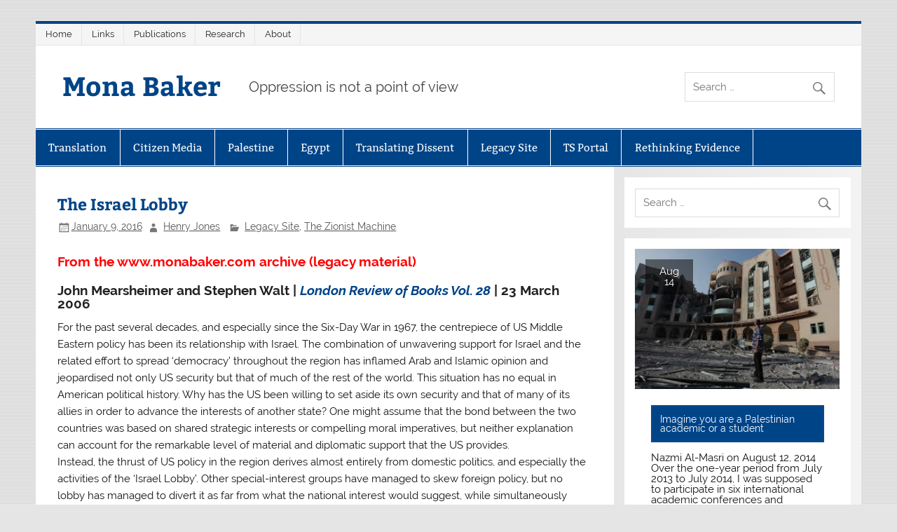

--- FILE ---
content_type: text/html; charset=UTF-8
request_url: https://www.monabaker.org/2016/01/09/the-israel-lobby/
body_size: 36694
content:
<!DOCTYPE html><!-- HTML 5 -->
<html lang="en-US">

<head>
<meta charset="UTF-8" />
<meta name="viewport" content="width=device-width, initial-scale=1">
<link rel="profile" href="http://gmpg.org/xfn/11" />
<link rel="pingback" href="https://www.monabaker.org/xmlrpc.php" />

<title>The Israel Lobby | Mona Baker</title>
<meta name='robots' content='max-image-preview:large' />
	<style>img:is([sizes="auto" i], [sizes^="auto," i]) { contain-intrinsic-size: 3000px 1500px }</style>
	<meta name="description" content="From the www. monabaker. com archive (legacy material) John Mearsheimer and Stephen Walt | London Review of Books Vol" />
<meta name="robots" content="index,follow" />
<link rel="canonical" href="https://www.monabaker.org/2016/01/09/the-israel-lobby/" />
<meta property="og:locale" content="en_US" />
<meta property="og:type" content="article" />
<meta property="og:title" content="The Israel Lobby, Mona Baker" />
<meta property="og:description" content="From the www. monabaker. com archive (legacy material) John Mearsheimer and Stephen Walt | London Review of Books Vol" />
<meta property="og:url" content="https://www.monabaker.org/2016/01/09/the-israel-lobby/" />
<meta property="og:site_name" name="copyright" content="Mona Baker" />
<link rel="alternate" type="application/rss+xml" title="Mona Baker &raquo; Feed" href="https://www.monabaker.org/feed/" />
<script type="text/javascript">
/* <![CDATA[ */
window._wpemojiSettings = {"baseUrl":"https:\/\/s.w.org\/images\/core\/emoji\/16.0.1\/72x72\/","ext":".png","svgUrl":"https:\/\/s.w.org\/images\/core\/emoji\/16.0.1\/svg\/","svgExt":".svg","source":{"concatemoji":"https:\/\/www.monabaker.org\/wp-includes\/js\/wp-emoji-release.min.js?ver=6.8.3"}};
/*! This file is auto-generated */
!function(s,n){var o,i,e;function c(e){try{var t={supportTests:e,timestamp:(new Date).valueOf()};sessionStorage.setItem(o,JSON.stringify(t))}catch(e){}}function p(e,t,n){e.clearRect(0,0,e.canvas.width,e.canvas.height),e.fillText(t,0,0);var t=new Uint32Array(e.getImageData(0,0,e.canvas.width,e.canvas.height).data),a=(e.clearRect(0,0,e.canvas.width,e.canvas.height),e.fillText(n,0,0),new Uint32Array(e.getImageData(0,0,e.canvas.width,e.canvas.height).data));return t.every(function(e,t){return e===a[t]})}function u(e,t){e.clearRect(0,0,e.canvas.width,e.canvas.height),e.fillText(t,0,0);for(var n=e.getImageData(16,16,1,1),a=0;a<n.data.length;a++)if(0!==n.data[a])return!1;return!0}function f(e,t,n,a){switch(t){case"flag":return n(e,"\ud83c\udff3\ufe0f\u200d\u26a7\ufe0f","\ud83c\udff3\ufe0f\u200b\u26a7\ufe0f")?!1:!n(e,"\ud83c\udde8\ud83c\uddf6","\ud83c\udde8\u200b\ud83c\uddf6")&&!n(e,"\ud83c\udff4\udb40\udc67\udb40\udc62\udb40\udc65\udb40\udc6e\udb40\udc67\udb40\udc7f","\ud83c\udff4\u200b\udb40\udc67\u200b\udb40\udc62\u200b\udb40\udc65\u200b\udb40\udc6e\u200b\udb40\udc67\u200b\udb40\udc7f");case"emoji":return!a(e,"\ud83e\udedf")}return!1}function g(e,t,n,a){var r="undefined"!=typeof WorkerGlobalScope&&self instanceof WorkerGlobalScope?new OffscreenCanvas(300,150):s.createElement("canvas"),o=r.getContext("2d",{willReadFrequently:!0}),i=(o.textBaseline="top",o.font="600 32px Arial",{});return e.forEach(function(e){i[e]=t(o,e,n,a)}),i}function t(e){var t=s.createElement("script");t.src=e,t.defer=!0,s.head.appendChild(t)}"undefined"!=typeof Promise&&(o="wpEmojiSettingsSupports",i=["flag","emoji"],n.supports={everything:!0,everythingExceptFlag:!0},e=new Promise(function(e){s.addEventListener("DOMContentLoaded",e,{once:!0})}),new Promise(function(t){var n=function(){try{var e=JSON.parse(sessionStorage.getItem(o));if("object"==typeof e&&"number"==typeof e.timestamp&&(new Date).valueOf()<e.timestamp+604800&&"object"==typeof e.supportTests)return e.supportTests}catch(e){}return null}();if(!n){if("undefined"!=typeof Worker&&"undefined"!=typeof OffscreenCanvas&&"undefined"!=typeof URL&&URL.createObjectURL&&"undefined"!=typeof Blob)try{var e="postMessage("+g.toString()+"("+[JSON.stringify(i),f.toString(),p.toString(),u.toString()].join(",")+"));",a=new Blob([e],{type:"text/javascript"}),r=new Worker(URL.createObjectURL(a),{name:"wpTestEmojiSupports"});return void(r.onmessage=function(e){c(n=e.data),r.terminate(),t(n)})}catch(e){}c(n=g(i,f,p,u))}t(n)}).then(function(e){for(var t in e)n.supports[t]=e[t],n.supports.everything=n.supports.everything&&n.supports[t],"flag"!==t&&(n.supports.everythingExceptFlag=n.supports.everythingExceptFlag&&n.supports[t]);n.supports.everythingExceptFlag=n.supports.everythingExceptFlag&&!n.supports.flag,n.DOMReady=!1,n.readyCallback=function(){n.DOMReady=!0}}).then(function(){return e}).then(function(){var e;n.supports.everything||(n.readyCallback(),(e=n.source||{}).concatemoji?t(e.concatemoji):e.wpemoji&&e.twemoji&&(t(e.twemoji),t(e.wpemoji)))}))}((window,document),window._wpemojiSettings);
/* ]]> */
</script>
<link rel='stylesheet' id='smartline-custom-fonts-css' href='https://www.monabaker.org/wp-content/themes/smartline-lite/css/custom-fonts.css?ver=20180413' type='text/css' media='all' />
<style id='wp-emoji-styles-inline-css' type='text/css'>

	img.wp-smiley, img.emoji {
		display: inline !important;
		border: none !important;
		box-shadow: none !important;
		height: 1em !important;
		width: 1em !important;
		margin: 0 0.07em !important;
		vertical-align: -0.1em !important;
		background: none !important;
		padding: 0 !important;
	}
</style>
<link rel='stylesheet' id='wp-block-library-css' href='https://www.monabaker.org/wp-includes/css/dist/block-library/style.min.css?ver=6.8.3' type='text/css' media='all' />
<style id='classic-theme-styles-inline-css' type='text/css'>
/*! This file is auto-generated */
.wp-block-button__link{color:#fff;background-color:#32373c;border-radius:9999px;box-shadow:none;text-decoration:none;padding:calc(.667em + 2px) calc(1.333em + 2px);font-size:1.125em}.wp-block-file__button{background:#32373c;color:#fff;text-decoration:none}
</style>
<style id='global-styles-inline-css' type='text/css'>
:root{--wp--preset--aspect-ratio--square: 1;--wp--preset--aspect-ratio--4-3: 4/3;--wp--preset--aspect-ratio--3-4: 3/4;--wp--preset--aspect-ratio--3-2: 3/2;--wp--preset--aspect-ratio--2-3: 2/3;--wp--preset--aspect-ratio--16-9: 16/9;--wp--preset--aspect-ratio--9-16: 9/16;--wp--preset--color--black: #353535;--wp--preset--color--cyan-bluish-gray: #abb8c3;--wp--preset--color--white: #ffffff;--wp--preset--color--pale-pink: #f78da7;--wp--preset--color--vivid-red: #cf2e2e;--wp--preset--color--luminous-vivid-orange: #ff6900;--wp--preset--color--luminous-vivid-amber: #fcb900;--wp--preset--color--light-green-cyan: #7bdcb5;--wp--preset--color--vivid-green-cyan: #00d084;--wp--preset--color--pale-cyan-blue: #8ed1fc;--wp--preset--color--vivid-cyan-blue: #0693e3;--wp--preset--color--vivid-purple: #9b51e0;--wp--preset--color--primary: #004488;--wp--preset--color--light-gray: #f0f0f0;--wp--preset--color--dark-gray: #777777;--wp--preset--gradient--vivid-cyan-blue-to-vivid-purple: linear-gradient(135deg,rgba(6,147,227,1) 0%,rgb(155,81,224) 100%);--wp--preset--gradient--light-green-cyan-to-vivid-green-cyan: linear-gradient(135deg,rgb(122,220,180) 0%,rgb(0,208,130) 100%);--wp--preset--gradient--luminous-vivid-amber-to-luminous-vivid-orange: linear-gradient(135deg,rgba(252,185,0,1) 0%,rgba(255,105,0,1) 100%);--wp--preset--gradient--luminous-vivid-orange-to-vivid-red: linear-gradient(135deg,rgba(255,105,0,1) 0%,rgb(207,46,46) 100%);--wp--preset--gradient--very-light-gray-to-cyan-bluish-gray: linear-gradient(135deg,rgb(238,238,238) 0%,rgb(169,184,195) 100%);--wp--preset--gradient--cool-to-warm-spectrum: linear-gradient(135deg,rgb(74,234,220) 0%,rgb(151,120,209) 20%,rgb(207,42,186) 40%,rgb(238,44,130) 60%,rgb(251,105,98) 80%,rgb(254,248,76) 100%);--wp--preset--gradient--blush-light-purple: linear-gradient(135deg,rgb(255,206,236) 0%,rgb(152,150,240) 100%);--wp--preset--gradient--blush-bordeaux: linear-gradient(135deg,rgb(254,205,165) 0%,rgb(254,45,45) 50%,rgb(107,0,62) 100%);--wp--preset--gradient--luminous-dusk: linear-gradient(135deg,rgb(255,203,112) 0%,rgb(199,81,192) 50%,rgb(65,88,208) 100%);--wp--preset--gradient--pale-ocean: linear-gradient(135deg,rgb(255,245,203) 0%,rgb(182,227,212) 50%,rgb(51,167,181) 100%);--wp--preset--gradient--electric-grass: linear-gradient(135deg,rgb(202,248,128) 0%,rgb(113,206,126) 100%);--wp--preset--gradient--midnight: linear-gradient(135deg,rgb(2,3,129) 0%,rgb(40,116,252) 100%);--wp--preset--font-size--small: 13px;--wp--preset--font-size--medium: 20px;--wp--preset--font-size--large: 36px;--wp--preset--font-size--x-large: 42px;--wp--preset--spacing--20: 0.44rem;--wp--preset--spacing--30: 0.67rem;--wp--preset--spacing--40: 1rem;--wp--preset--spacing--50: 1.5rem;--wp--preset--spacing--60: 2.25rem;--wp--preset--spacing--70: 3.38rem;--wp--preset--spacing--80: 5.06rem;--wp--preset--shadow--natural: 6px 6px 9px rgba(0, 0, 0, 0.2);--wp--preset--shadow--deep: 12px 12px 50px rgba(0, 0, 0, 0.4);--wp--preset--shadow--sharp: 6px 6px 0px rgba(0, 0, 0, 0.2);--wp--preset--shadow--outlined: 6px 6px 0px -3px rgba(255, 255, 255, 1), 6px 6px rgba(0, 0, 0, 1);--wp--preset--shadow--crisp: 6px 6px 0px rgba(0, 0, 0, 1);}:where(.is-layout-flex){gap: 0.5em;}:where(.is-layout-grid){gap: 0.5em;}body .is-layout-flex{display: flex;}.is-layout-flex{flex-wrap: wrap;align-items: center;}.is-layout-flex > :is(*, div){margin: 0;}body .is-layout-grid{display: grid;}.is-layout-grid > :is(*, div){margin: 0;}:where(.wp-block-columns.is-layout-flex){gap: 2em;}:where(.wp-block-columns.is-layout-grid){gap: 2em;}:where(.wp-block-post-template.is-layout-flex){gap: 1.25em;}:where(.wp-block-post-template.is-layout-grid){gap: 1.25em;}.has-black-color{color: var(--wp--preset--color--black) !important;}.has-cyan-bluish-gray-color{color: var(--wp--preset--color--cyan-bluish-gray) !important;}.has-white-color{color: var(--wp--preset--color--white) !important;}.has-pale-pink-color{color: var(--wp--preset--color--pale-pink) !important;}.has-vivid-red-color{color: var(--wp--preset--color--vivid-red) !important;}.has-luminous-vivid-orange-color{color: var(--wp--preset--color--luminous-vivid-orange) !important;}.has-luminous-vivid-amber-color{color: var(--wp--preset--color--luminous-vivid-amber) !important;}.has-light-green-cyan-color{color: var(--wp--preset--color--light-green-cyan) !important;}.has-vivid-green-cyan-color{color: var(--wp--preset--color--vivid-green-cyan) !important;}.has-pale-cyan-blue-color{color: var(--wp--preset--color--pale-cyan-blue) !important;}.has-vivid-cyan-blue-color{color: var(--wp--preset--color--vivid-cyan-blue) !important;}.has-vivid-purple-color{color: var(--wp--preset--color--vivid-purple) !important;}.has-black-background-color{background-color: var(--wp--preset--color--black) !important;}.has-cyan-bluish-gray-background-color{background-color: var(--wp--preset--color--cyan-bluish-gray) !important;}.has-white-background-color{background-color: var(--wp--preset--color--white) !important;}.has-pale-pink-background-color{background-color: var(--wp--preset--color--pale-pink) !important;}.has-vivid-red-background-color{background-color: var(--wp--preset--color--vivid-red) !important;}.has-luminous-vivid-orange-background-color{background-color: var(--wp--preset--color--luminous-vivid-orange) !important;}.has-luminous-vivid-amber-background-color{background-color: var(--wp--preset--color--luminous-vivid-amber) !important;}.has-light-green-cyan-background-color{background-color: var(--wp--preset--color--light-green-cyan) !important;}.has-vivid-green-cyan-background-color{background-color: var(--wp--preset--color--vivid-green-cyan) !important;}.has-pale-cyan-blue-background-color{background-color: var(--wp--preset--color--pale-cyan-blue) !important;}.has-vivid-cyan-blue-background-color{background-color: var(--wp--preset--color--vivid-cyan-blue) !important;}.has-vivid-purple-background-color{background-color: var(--wp--preset--color--vivid-purple) !important;}.has-black-border-color{border-color: var(--wp--preset--color--black) !important;}.has-cyan-bluish-gray-border-color{border-color: var(--wp--preset--color--cyan-bluish-gray) !important;}.has-white-border-color{border-color: var(--wp--preset--color--white) !important;}.has-pale-pink-border-color{border-color: var(--wp--preset--color--pale-pink) !important;}.has-vivid-red-border-color{border-color: var(--wp--preset--color--vivid-red) !important;}.has-luminous-vivid-orange-border-color{border-color: var(--wp--preset--color--luminous-vivid-orange) !important;}.has-luminous-vivid-amber-border-color{border-color: var(--wp--preset--color--luminous-vivid-amber) !important;}.has-light-green-cyan-border-color{border-color: var(--wp--preset--color--light-green-cyan) !important;}.has-vivid-green-cyan-border-color{border-color: var(--wp--preset--color--vivid-green-cyan) !important;}.has-pale-cyan-blue-border-color{border-color: var(--wp--preset--color--pale-cyan-blue) !important;}.has-vivid-cyan-blue-border-color{border-color: var(--wp--preset--color--vivid-cyan-blue) !important;}.has-vivid-purple-border-color{border-color: var(--wp--preset--color--vivid-purple) !important;}.has-vivid-cyan-blue-to-vivid-purple-gradient-background{background: var(--wp--preset--gradient--vivid-cyan-blue-to-vivid-purple) !important;}.has-light-green-cyan-to-vivid-green-cyan-gradient-background{background: var(--wp--preset--gradient--light-green-cyan-to-vivid-green-cyan) !important;}.has-luminous-vivid-amber-to-luminous-vivid-orange-gradient-background{background: var(--wp--preset--gradient--luminous-vivid-amber-to-luminous-vivid-orange) !important;}.has-luminous-vivid-orange-to-vivid-red-gradient-background{background: var(--wp--preset--gradient--luminous-vivid-orange-to-vivid-red) !important;}.has-very-light-gray-to-cyan-bluish-gray-gradient-background{background: var(--wp--preset--gradient--very-light-gray-to-cyan-bluish-gray) !important;}.has-cool-to-warm-spectrum-gradient-background{background: var(--wp--preset--gradient--cool-to-warm-spectrum) !important;}.has-blush-light-purple-gradient-background{background: var(--wp--preset--gradient--blush-light-purple) !important;}.has-blush-bordeaux-gradient-background{background: var(--wp--preset--gradient--blush-bordeaux) !important;}.has-luminous-dusk-gradient-background{background: var(--wp--preset--gradient--luminous-dusk) !important;}.has-pale-ocean-gradient-background{background: var(--wp--preset--gradient--pale-ocean) !important;}.has-electric-grass-gradient-background{background: var(--wp--preset--gradient--electric-grass) !important;}.has-midnight-gradient-background{background: var(--wp--preset--gradient--midnight) !important;}.has-small-font-size{font-size: var(--wp--preset--font-size--small) !important;}.has-medium-font-size{font-size: var(--wp--preset--font-size--medium) !important;}.has-large-font-size{font-size: var(--wp--preset--font-size--large) !important;}.has-x-large-font-size{font-size: var(--wp--preset--font-size--x-large) !important;}
:where(.wp-block-post-template.is-layout-flex){gap: 1.25em;}:where(.wp-block-post-template.is-layout-grid){gap: 1.25em;}
:where(.wp-block-columns.is-layout-flex){gap: 2em;}:where(.wp-block-columns.is-layout-grid){gap: 2em;}
:root :where(.wp-block-pullquote){font-size: 1.5em;line-height: 1.6;}
</style>
<link rel='stylesheet' id='wc-gallery-style-css' href='https://www.monabaker.org/wp-content/plugins/boldgrid-gallery/includes/css/style.css?ver=1.55' type='text/css' media='all' />
<link rel='stylesheet' id='wc-gallery-popup-style-css' href='https://www.monabaker.org/wp-content/plugins/boldgrid-gallery/includes/css/magnific-popup.css?ver=1.1.0' type='text/css' media='all' />
<link rel='stylesheet' id='wc-gallery-flexslider-style-css' href='https://www.monabaker.org/wp-content/plugins/boldgrid-gallery/includes/vendors/flexslider/flexslider.css?ver=2.6.1' type='text/css' media='all' />
<link rel='stylesheet' id='wc-gallery-owlcarousel-style-css' href='https://www.monabaker.org/wp-content/plugins/boldgrid-gallery/includes/vendors/owlcarousel/assets/owl.carousel.css?ver=2.1.4' type='text/css' media='all' />
<link rel='stylesheet' id='wc-gallery-owlcarousel-theme-style-css' href='https://www.monabaker.org/wp-content/plugins/boldgrid-gallery/includes/vendors/owlcarousel/assets/owl.theme.default.css?ver=2.1.4' type='text/css' media='all' />
<link rel='stylesheet' id='ctf_styles-css' href='https://www.monabaker.org/wp-content/plugins/custom-twitter-feeds/css/ctf-styles.min.css?ver=2.3.1' type='text/css' media='all' />
<link rel='stylesheet' id='smartline-lite-stylesheet-css' href='https://www.monabaker.org/wp-content/themes/smartline-lite/style.css?ver=1.6.8' type='text/css' media='all' />
<link rel='stylesheet' id='genericons-css' href='https://www.monabaker.org/wp-content/themes/smartline-lite/css/genericons/genericons.css?ver=3.4.1' type='text/css' media='all' />
<link rel='stylesheet' id='smartline-lite-flexslider-css' href='https://www.monabaker.org/wp-content/themes/smartline-lite/css/flexslider.css?ver=20160719' type='text/css' media='all' />
<link rel='stylesheet' id='themezee-related-posts-css' href='https://www.monabaker.org/wp-content/themes/smartline-lite/css/themezee-related-posts.css?ver=20160421' type='text/css' media='all' />
<link rel='stylesheet' id='boldgrid-components-css' href='https://www.monabaker.org/wp-content/plugins/post-and-page-builder/assets/css/components.min.css?ver=2.16.5' type='text/css' media='all' />
<link rel='stylesheet' id='font-awesome-css' href='https://www.monabaker.org/wp-content/plugins/post-and-page-builder/assets/css/font-awesome.min.css?ver=4.7' type='text/css' media='all' />
<link rel='stylesheet' id='boldgrid-fe-css' href='https://www.monabaker.org/wp-content/plugins/post-and-page-builder/assets/css/editor-fe.min.css?ver=1.27.9' type='text/css' media='all' />
<link rel='stylesheet' id='boldgrid-custom-styles-css' href='https://www.monabaker.org/wp-content/plugins/post-and-page-builder/assets/css/custom-styles.css?ver=6.8.3' type='text/css' media='all' />
<link rel='stylesheet' id='bgpbpp-public-css' href='https://www.monabaker.org/wp-content/plugins/post-and-page-builder-premium/dist/application.min.css?ver=1.2.7' type='text/css' media='all' />
<script type="text/javascript" src="https://www.monabaker.org/wp-includes/js/jquery/jquery.min.js?ver=3.7.1" id="jquery-core-js"></script>
<script type="text/javascript" src="https://www.monabaker.org/wp-includes/js/jquery/jquery-migrate.min.js?ver=3.4.1" id="jquery-migrate-js"></script>
<!--[if lt IE 9]>
<script type="text/javascript" src="https://www.monabaker.org/wp-content/themes/smartline-lite/js/html5shiv.min.js?ver=3.7.3" id="html5shiv-js"></script>
<![endif]-->
<script type="text/javascript" src="https://www.monabaker.org/wp-content/themes/smartline-lite/js/jquery.flexslider-min.js?ver=2.6.0" id="flexslider-js"></script>
<script type="text/javascript" id="smartline-lite-jquery-frontpage_slider-js-extra">
/* <![CDATA[ */
var smartline_slider_params = {"animation":"slide","speed":"7000"};
/* ]]> */
</script>
<script type="text/javascript" src="https://www.monabaker.org/wp-content/themes/smartline-lite/js/slider.js?ver=2.6.0" id="smartline-lite-jquery-frontpage_slider-js"></script>
<script type="text/javascript" id="smartline-lite-jquery-navigation-js-extra">
/* <![CDATA[ */
var smartline_menu_title = {"text":"Menu"};
/* ]]> */
</script>
<script type="text/javascript" src="https://www.monabaker.org/wp-content/themes/smartline-lite/js/navigation.js?ver=20210324" id="smartline-lite-jquery-navigation-js"></script>
<link rel="https://api.w.org/" href="https://www.monabaker.org/wp-json/" /><link rel="alternate" title="JSON" type="application/json" href="https://www.monabaker.org/wp-json/wp/v2/posts/4044" /><link rel="EditURI" type="application/rsd+xml" title="RSD" href="https://www.monabaker.org/xmlrpc.php?rsd" />
<meta name="generator" content="WordPress 6.8.3" />
<link rel='shortlink' href='https://www.monabaker.org/?p=4044' />
<link rel="alternate" title="oEmbed (JSON)" type="application/json+oembed" href="https://www.monabaker.org/wp-json/oembed/1.0/embed?url=https%3A%2F%2Fwww.monabaker.org%2F2016%2F01%2F09%2Fthe-israel-lobby%2F" />
<link rel="alternate" title="oEmbed (XML)" type="text/xml+oembed" href="https://www.monabaker.org/wp-json/oembed/1.0/embed?url=https%3A%2F%2Fwww.monabaker.org%2F2016%2F01%2F09%2Fthe-israel-lobby%2F&#038;format=xml" />
<style type="text/css" id="custom-background-css">
body.custom-background { background-image: url("https://www.monabaker.org/wp-content/themes/smartline-lite/images/background.png"); background-position: left top; background-size: auto; background-repeat: repeat; background-attachment: scroll; }
</style>
	</head>

<body class="wp-singular post-template-default single single-post postid-4044 single-format-standard custom-background wp-theme-smartline-lite boldgrid-ppb">

<a class="skip-link screen-reader-text" href="#content">Skip to content</a>

<div id="wrapper" class="hfeed">

	<div id="header-wrap">

		
		<nav id="topnav" class="clearfix" role="navigation">
			<ul id="topnav-menu" class="top-navigation-menu"><li id="menu-item-6666" class="menu-item menu-item-type-custom menu-item-object-custom menu-item-home menu-item-6666"><a href="http://www.monabaker.org/">Home</a></li>
<li id="menu-item-6974" class="menu-item menu-item-type-post_type menu-item-object-page menu-item-6974"><a href="https://www.monabaker.org/links/">Links</a></li>
<li id="menu-item-6975" class="menu-item menu-item-type-post_type menu-item-object-page menu-item-6975"><a href="https://www.monabaker.org/publications/">Publications</a></li>
<li id="menu-item-6976" class="menu-item menu-item-type-post_type menu-item-object-page menu-item-6976"><a href="https://www.monabaker.org/research/">Research</a></li>
<li id="menu-item-6977" class="menu-item menu-item-type-post_type menu-item-object-page menu-item-6977"><a href="https://www.monabaker.org/sample-page-2/">About</a></li>
</ul>		</nav>

		
		<header id="header" class="clearfix" role="banner">

			<div id="logo" class="clearfix">

								
		<p class="site-title"><a href="https://www.monabaker.org/" rel="home">Mona Baker</a></p>

					
			<p class="site-description">Oppression is not a point of view</p>

		
			</div>

			<div id="header-content" class="clearfix">
				
		<div id="header-search">
			
	<form role="search" method="get" class="search-form" action="https://www.monabaker.org/">
		<label>
			<span class="screen-reader-text">Search for:</span>
			<input type="search" class="search-field" placeholder="Search &hellip;" value="" name="s">
		</label>
		<button type="submit" class="search-submit">
			<span class="genericon-search"></span>
		</button>
	</form>

		</div>

			</div>

		</header>

	</div>

	<div id="navi-wrap">

		<nav id="mainnav" class="clearfix" role="navigation">
			<ul id="mainnav-menu" class="main-navigation-menu"><li id="menu-item-6667" class="menu-item menu-item-type-taxonomy menu-item-object-category menu-item-has-children menu-item-6667"><a href="https://www.monabaker.org/category/translation/">Translation</a>
<ul class="sub-menu">
	<li id="menu-item-6673" class="menu-item menu-item-type-taxonomy menu-item-object-category menu-item-6673"><a href="https://www.monabaker.org/category/translation/articles/">Articles</a></li>
	<li id="menu-item-6674" class="menu-item menu-item-type-taxonomy menu-item-object-category menu-item-6674"><a href="https://www.monabaker.org/category/translation/baker-talks-and-interviews/">Baker Talks and Interviews</a></li>
	<li id="menu-item-6675" class="menu-item menu-item-type-taxonomy menu-item-object-category menu-item-6675"><a href="https://www.monabaker.org/category/translation/call-for-papers/">Call for Papers</a></li>
	<li id="menu-item-6676" class="menu-item menu-item-type-taxonomy menu-item-object-category menu-item-6676"><a href="https://www.monabaker.org/category/translation/competitions-and-awards/">Competitions and Awards</a></li>
	<li id="menu-item-6677" class="menu-item menu-item-type-taxonomy menu-item-object-category menu-item-6677"><a href="https://www.monabaker.org/category/translation/events-translation/">Events</a></li>
	<li id="menu-item-6678" class="menu-item menu-item-type-taxonomy menu-item-object-category menu-item-6678"><a href="https://www.monabaker.org/category/translation/globalizing-dissent/">Globalizing Dissent</a></li>
	<li id="menu-item-6679" class="menu-item menu-item-type-taxonomy menu-item-object-category menu-item-6679"><a href="https://www.monabaker.org/category/egypt/interviews-egypt/">Interviews</a></li>
	<li id="menu-item-6680" class="menu-item menu-item-type-taxonomy menu-item-object-category menu-item-6680"><a href="https://www.monabaker.org/category/translation/job-announcements/">Job Announcements</a></li>
	<li id="menu-item-6681" class="menu-item menu-item-type-taxonomy menu-item-object-category menu-item-6681"><a href="https://www.monabaker.org/category/translation/other-news/">Other News</a></li>
	<li id="menu-item-6682" class="menu-item menu-item-type-taxonomy menu-item-object-category menu-item-6682"><a href="https://www.monabaker.org/category/egypt/publications-egypt/">Publications</a></li>
	<li id="menu-item-6683" class="menu-item menu-item-type-taxonomy menu-item-object-category menu-item-6683"><a href="https://www.monabaker.org/category/translation/globalizing-dissent/videos-globalizing-dissent/">Videos</a></li>
</ul>
</li>
<li id="menu-item-6668" class="menu-item menu-item-type-taxonomy menu-item-object-category menu-item-has-children menu-item-6668"><a href="https://www.monabaker.org/category/citizen-media/">Citizen Media</a>
<ul class="sub-menu">
	<li id="menu-item-6684" class="menu-item menu-item-type-taxonomy menu-item-object-category menu-item-6684"><a href="https://www.monabaker.org/category/translation/call-for-papers/">Call for Papers</a></li>
	<li id="menu-item-6685" class="menu-item menu-item-type-taxonomy menu-item-object-category menu-item-6685"><a href="https://www.monabaker.org/category/citizen-media/citizen-journalism-citizen-media/">Citizen Journalism</a></li>
	<li id="menu-item-6686" class="menu-item menu-item-type-taxonomy menu-item-object-category menu-item-6686"><a href="https://www.monabaker.org/category/translation/events-translation/">Events</a></li>
	<li id="menu-item-6687" class="menu-item menu-item-type-taxonomy menu-item-object-category menu-item-6687"><a href="https://www.monabaker.org/category/citizen-media/film/">Film</a></li>
	<li id="menu-item-6688" class="menu-item menu-item-type-taxonomy menu-item-object-category menu-item-6688"><a href="https://www.monabaker.org/category/citizen-media/hacktivism/">Hacktivism</a></li>
	<li id="menu-item-6689" class="menu-item menu-item-type-taxonomy menu-item-object-category menu-item-6689"><a href="https://www.monabaker.org/category/citizen-media/music/">Music</a></li>
	<li id="menu-item-6690" class="menu-item menu-item-type-taxonomy menu-item-object-category menu-item-6690"><a href="https://www.monabaker.org/category/citizen-media/protest-movements/">Protest Movements</a></li>
	<li id="menu-item-6691" class="menu-item menu-item-type-taxonomy menu-item-object-category menu-item-6691"><a href="https://www.monabaker.org/category/citizen-media/publications-citizen-media/">Publications</a></li>
	<li id="menu-item-6692" class="menu-item menu-item-type-taxonomy menu-item-object-category menu-item-6692"><a href="https://www.monabaker.org/category/citizen-media/repressive-measures/">Repressive Measures</a></li>
	<li id="menu-item-6693" class="menu-item menu-item-type-taxonomy menu-item-object-category menu-item-6693"><a href="https://www.monabaker.org/category/citizen-media/street-art/">Street Art</a></li>
</ul>
</li>
<li id="menu-item-6669" class="menu-item menu-item-type-taxonomy menu-item-object-category menu-item-has-children menu-item-6669"><a href="https://www.monabaker.org/category/politics/">Palestine</a>
<ul class="sub-menu">
	<li id="menu-item-6694" class="menu-item menu-item-type-taxonomy menu-item-object-category menu-item-6694"><a href="https://www.monabaker.org/category/politics/bds-news/">BDS News</a></li>
	<li id="menu-item-6695" class="menu-item menu-item-type-taxonomy menu-item-object-category menu-item-6695"><a href="https://www.monabaker.org/category/politics/culture-politics/">Culture</a></li>
	<li id="menu-item-6696" class="menu-item menu-item-type-taxonomy menu-item-object-category menu-item-6696"><a href="https://www.monabaker.org/category/politics/education/">Education</a></li>
	<li id="menu-item-6697" class="menu-item menu-item-type-taxonomy menu-item-object-category menu-item-6697"><a href="https://www.monabaker.org/category/politics/interviews-politics/">Interviews</a></li>
	<li id="menu-item-6698" class="menu-item menu-item-type-taxonomy menu-item-object-category menu-item-6698"><a href="https://www.monabaker.org/category/politics/media-politics/">Media</a></li>
	<li id="menu-item-6699" class="menu-item menu-item-type-taxonomy menu-item-object-category menu-item-6699"><a href="https://www.monabaker.org/category/politics/poetry-politics/">Poetry</a></li>
</ul>
</li>
<li id="menu-item-6670" class="menu-item menu-item-type-taxonomy menu-item-object-category menu-item-has-children menu-item-6670"><a href="https://www.monabaker.org/category/egypt/">Egypt</a>
<ul class="sub-menu">
	<li id="menu-item-6700" class="menu-item menu-item-type-taxonomy menu-item-object-category menu-item-6700"><a href="https://www.monabaker.org/category/egypt/activist-initiatives/">Activist Initiatives</a></li>
	<li id="menu-item-6701" class="menu-item menu-item-type-taxonomy menu-item-object-category menu-item-6701"><a href="https://www.monabaker.org/category/egypt/activist-reflections/">Activist reflections</a></li>
	<li id="menu-item-6702" class="menu-item menu-item-type-taxonomy menu-item-object-category menu-item-6702"><a href="https://www.monabaker.org/category/egypt/articles-egypt/">Articles</a></li>
	<li id="menu-item-6703" class="menu-item menu-item-type-taxonomy menu-item-object-category menu-item-6703"><a href="https://www.monabaker.org/category/egypt/complicity-with-israel/">Complicity with Israel</a></li>
	<li id="menu-item-6704" class="menu-item menu-item-type-taxonomy menu-item-object-category menu-item-6704"><a href="https://www.monabaker.org/category/politics/culture-politics/">Culture</a></li>
	<li id="menu-item-6705" class="menu-item menu-item-type-taxonomy menu-item-object-category menu-item-6705"><a href="https://www.monabaker.org/category/egypt/egypt-solidarity/">Egypt Solidarity</a></li>
	<li id="menu-item-6706" class="menu-item menu-item-type-taxonomy menu-item-object-category menu-item-6706"><a href="https://www.monabaker.org/category/translation/events-translation/">Events</a></li>
	<li id="menu-item-6707" class="menu-item menu-item-type-taxonomy menu-item-object-category menu-item-6707"><a href="https://www.monabaker.org/category/egypt/human-rights/">Human Rights</a></li>
	<li id="menu-item-6708" class="menu-item menu-item-type-taxonomy menu-item-object-category menu-item-6708"><a href="https://www.monabaker.org/category/egypt/interviews-egypt/">Interviews</a></li>
	<li id="menu-item-6709" class="menu-item menu-item-type-taxonomy menu-item-object-category menu-item-6709"><a href="https://www.monabaker.org/category/egypt/police-brutality/">Police Brutality</a></li>
	<li id="menu-item-6710" class="menu-item menu-item-type-taxonomy menu-item-object-category menu-item-6710"><a href="https://www.monabaker.org/category/egypt/publications-egypt/">Publications</a></li>
</ul>
</li>
<li id="menu-item-6671" class="menu-item menu-item-type-taxonomy menu-item-object-category menu-item-has-children menu-item-6671"><a href="https://www.monabaker.org/category/translating-dissent/">Translating Dissent</a>
<ul class="sub-menu">
	<li id="menu-item-6711" class="menu-item menu-item-type-taxonomy menu-item-object-category menu-item-6711"><a href="https://www.monabaker.org/category/translating-dissent/about/">About</a></li>
	<li id="menu-item-6712" class="menu-item menu-item-type-taxonomy menu-item-object-category menu-item-6712"><a href="https://www.monabaker.org/category/translating-dissent/mona-baker/">Mona Baker</a></li>
	<li id="menu-item-6713" class="menu-item menu-item-type-taxonomy menu-item-object-category menu-item-6713"><a href="https://www.monabaker.org/category/translating-dissent/wiam-el-tamami/">Wiam El-Tamami</a></li>
	<li id="menu-item-6714" class="menu-item menu-item-type-taxonomy menu-item-object-category menu-item-6714"><a href="https://www.monabaker.org/category/translating-dissent/khalid-abdalla/">Khalid Abdalla</a></li>
	<li id="menu-item-6715" class="menu-item menu-item-type-taxonomy menu-item-object-category menu-item-6715"><a href="https://www.monabaker.org/category/translating-dissent/helen-underhill/">Helen Underhill</a></li>
	<li id="menu-item-6716" class="menu-item menu-item-type-taxonomy menu-item-object-category menu-item-6716"><a href="https://www.monabaker.org/category/translating-dissent/todd-wolfson-and-peter-funke/">Todd Wolfson and Peter Funke</a></li>
	<li id="menu-item-6717" class="menu-item menu-item-type-taxonomy menu-item-object-category menu-item-6717"><a href="https://www.monabaker.org/category/translating-dissent/samah-selim/">Samah Selim</a></li>
	<li id="menu-item-6736" class="menu-item menu-item-type-taxonomy menu-item-object-category menu-item-6736"><a href="https://www.monabaker.org/category/translating-dissent/salma-el-tarzi/">Salma El-Tarzi</a></li>
	<li id="menu-item-6718" class="menu-item menu-item-type-taxonomy menu-item-object-category menu-item-6718"><a href="https://www.monabaker.org/category/translating-dissent/sherief-gaber/">Sherief Gaber</a></li>
	<li id="menu-item-6737" class="menu-item menu-item-type-taxonomy menu-item-object-category menu-item-6737"><a href="https://www.monabaker.org/category/translating-dissent/tahia-abdel-nasser/">Tahia Abdel Nasser</a></li>
	<li id="menu-item-6719" class="menu-item menu-item-type-taxonomy menu-item-object-category menu-item-6719"><a href="https://www.monabaker.org/category/translating-dissent/leil-zahra-mortada-translating-dissent/">Leil-Zahra Mortada</a></li>
	<li id="menu-item-6720" class="menu-item menu-item-type-taxonomy menu-item-object-category menu-item-6720"><a href="https://www.monabaker.org/category/translating-dissent/deena-mohamed/">Deena Mohamed</a></li>
	<li id="menu-item-6721" class="menu-item menu-item-type-taxonomy menu-item-object-category menu-item-6721"><a href="https://www.monabaker.org/category/translating-dissent/hoda-elsadda/">Hoda Elsadda</a></li>
	<li id="menu-item-6722" class="menu-item menu-item-type-taxonomy menu-item-object-category menu-item-6722"><a href="https://www.monabaker.org/category/translating-dissent/bahia-shehab/">Bahia Shehab</a></li>
	<li id="menu-item-6723" class="menu-item menu-item-type-taxonomy menu-item-object-category menu-item-6723"><a href="https://www.monabaker.org/category/translating-dissent/john-johnston/">John Johnston</a></li>
	<li id="menu-item-6724" class="menu-item menu-item-type-taxonomy menu-item-object-category menu-item-6724"><a href="https://www.monabaker.org/category/translating-dissent/soraya-morayef/">Soraya Morayef</a></li>
	<li id="menu-item-6725" class="menu-item menu-item-type-taxonomy menu-item-object-category menu-item-6725"><a href="https://www.monabaker.org/category/translating-dissent/jonathan-guyer/">Jonathan Guyer</a></li>
	<li id="menu-item-6726" class="menu-item menu-item-type-taxonomy menu-item-object-category menu-item-6726"><a href="https://www.monabaker.org/category/translating-dissent/philip-rizk/">Philip Rizk</a></li>
	<li id="menu-item-6727" class="menu-item menu-item-type-taxonomy menu-item-object-category menu-item-6727"><a href="https://www.monabaker.org/category/translating-dissent/omar-robert-hamilton/">Omar Robert Hamilton</a></li>
</ul>
</li>
<li id="menu-item-6672" class="menu-item menu-item-type-taxonomy menu-item-object-category current-post-ancestor current-menu-parent current-post-parent menu-item-has-children menu-item-6672"><a href="https://www.monabaker.org/category/legacy-site/">Legacy Site</a>
<ul class="sub-menu">
	<li id="menu-item-6728" class="menu-item menu-item-type-taxonomy menu-item-object-category menu-item-6728"><a href="https://www.monabaker.org/category/legacy-site/academics-under-attack/">Academics Under Attack</a></li>
	<li id="menu-item-6729" class="menu-item menu-item-type-taxonomy menu-item-object-category menu-item-6729"><a href="https://www.monabaker.org/category/legacy-site/art-media-under-attack/">Art &amp; Media Under Attack</a></li>
	<li id="menu-item-6730" class="menu-item menu-item-type-taxonomy menu-item-object-category menu-item-6730"><a href="https://www.monabaker.org/category/legacy-site/boycott-divestment/">Boycott &amp; Divestment</a></li>
	<li id="menu-item-6731" class="menu-item menu-item-type-taxonomy menu-item-object-category menu-item-6731"><a href="https://www.monabaker.org/category/legacy-site/complicity-of-israeli-academia/">Complicity of Israeli Academia</a></li>
	<li id="menu-item-6732" class="menu-item menu-item-type-taxonomy menu-item-object-category menu-item-6732"><a href="https://www.monabaker.org/category/legacy-site/eyewitness-reports/">Eyewitness Reports</a></li>
	<li id="menu-item-6733" class="menu-item menu-item-type-taxonomy menu-item-object-category menu-item-6733"><a href="https://www.monabaker.org/category/legacy-site/london-conference-2004-soas/">London Conference 2004 (SOAS)</a></li>
	<li id="menu-item-6734" class="menu-item menu-item-type-taxonomy menu-item-object-category menu-item-6734"><a href="https://www.monabaker.org/category/legacy-site/personal-statements/">Personal Statements</a></li>
	<li id="menu-item-6735" class="menu-item menu-item-type-taxonomy menu-item-object-category current-post-ancestor current-menu-parent current-post-parent menu-item-6735"><a href="https://www.monabaker.org/category/legacy-site/the-zionist-machine/">The Zionist Machine</a></li>
</ul>
</li>
<li id="menu-item-8716" class="menu-item menu-item-type-taxonomy menu-item-object-category menu-item-8716"><a href="https://www.monabaker.org/category/ts-portal/">TS Portal</a></li>
<li id="menu-item-9129" class="menu-item menu-item-type-taxonomy menu-item-object-category menu-item-9129"><a href="https://www.monabaker.org/category/rethinking-evidence/">Rethinking Evidence</a></li>
</ul>		</nav>

	</div>

	
	<div id="wrap" class="clearfix">
		
		<section id="content" class="primary" role="main">
		
					
		
	<article id="post-4044" class="post-4044 post type-post status-publish format-standard hentry category-legacy-site category-the-zionist-machine">
	
		<h1 class="entry-title post-title">The Israel Lobby</h1>		
		<div class="entry-meta postmeta"><span class="meta-date"><a href="https://www.monabaker.org/2016/01/09/the-israel-lobby/" title="12:45 pm" rel="bookmark"><time class="entry-date published updated" datetime="2016-01-09T12:45:35+00:00">January 9, 2016</time></a></span><span class="meta-author author vcard"> <a class="url fn n" href="https://www.monabaker.org/author/henry-jones/" title="View all posts by Henry Jones" rel="author">Henry Jones</a></span>
	<span class="meta-category">
		<a href="https://www.monabaker.org/category/legacy-site/" rel="category tag">Legacy Site</a>, <a href="https://www.monabaker.org/category/legacy-site/the-zionist-machine/" rel="category tag">The Zionist Machine</a>	</span>

</div>

		<div class="entry clearfix">
						<h4><span style="color: #ff0000;">From the www.monabaker.com archive (legacy material)</span></h4>
<h4><span class="medText">John Mearsheimer and Stephen Walt | <i><a href="http://www.lrb.co.uk/v28/n06/john-mearsheimer/the-israel-lobby">London Review of Books Vol. 28</a></i> | 23 March 2006</span></h4>
<p>For the past several decades, and especially since the Six-Day War in 1967, the centrepiece of US Middle Eastern policy has been its relationship with Israel. The combination of unwavering support for Israel and the related effort to spread ‘democracy’ throughout the region has inflamed Arab and Islamic opinion and jeopardised not only US security but that of much of the rest of the world. This situation has no equal in American political history. Why has the US been willing to set aside its own security and that of many of its allies in order to advance the interests of another state? One might assume that the bond between the two countries was based on shared strategic interests or compelling moral imperatives, but neither explanation can account for the remarkable level of material and diplomatic support that the US provides.<br />
Instead, the thrust of US policy in the region derives almost entirely from domestic politics, and especially the activities of the ‘Israel Lobby’. Other special-interest groups have managed to skew foreign policy, but no lobby has managed to divert it as far from what the national interest would suggest, while simultaneously convincing Americans that US interests and those of the other country – in this case, Israel – are essentially identical.<br />
Since the October War in 1973, Washington has provided Israel with a level of support dwarfing that given to any other state. It has been the largest annual recipient of direct economic and military assistance since 1976, and is the largest recipient in total since World War Two, to the tune of well over $140 billion (in 2004 dollars). Israel receives about $3 billion in direct assistance each year, roughly one-fifth of the foreign aid budget, and worth about $500 a year for every Israeli. This largesse is especially striking since Israel is now a wealthy industrial state with a per capita income roughly equal to that of South Korea or Spain.<br />
Other recipients get their money in quarterly installments, but Israel receives its entire appropriation at the beginning of each fiscal year and can thus earn interest on it. Most recipients of aid given for military purposes are required to spend all of it in the US, but Israel is allowed to use roughly 25 per cent of its allocation to subsidise its own defence industry. It is the only recipient that does not have to account for how the aid is spent, which makes it virtually impossible to prevent the money from being used for purposes the US opposes, such as building settlements on the West Bank. Moreover, the US has provided Israel with nearly $3 billion to develop weapons systems, and given it access to such top-drawer weaponry as Blackhawk helicopters and F-16 jets. Finally, the US gives Israel access to intelligence it denies to its Nato allies and has turned a blind eye to Israel’s acquisition of nuclear weapons.<br />
Washington also provides Israel with consistent diplomatic support. Since 1982, the US has vetoed 32 Security Council resolutions critical of Israel, more than the total number of vetoes cast by all the other Security Council members. It blocks the efforts of Arab states to put Israel’s nuclear arsenal on the IAEA’s agenda. The US comes to the rescue in wartime and takes Israel’s side when negotiating peace. The Nixon administration protected it from the threat of Soviet intervention and resupplied it during the October War. Washington was deeply involved in the negotiations that ended that war, as well as in the lengthy ‘step-by-step’ process that followed, just as it played a key role in the negotiations that preceded and followed the 1993 Oslo Accords. In each case there was occasional friction between US and Israeli officials, but the US consistently supported the Israeli position. One American participant at Camp David in 2000 later said: ‘Far too often, we functioned . . . as Israel’s lawyer.’ Finally, the Bush administration’s ambition to transform the Middle East is at least partly aimed at improving Israel’s strategic situation.<br />
This extraordinary generosity might be understandable if Israel were a vital strategic asset or if there were a compelling moral case for US backing. But neither explanation is convincing. One might argue that Israel was an asset during the Cold War. By serving as America’s proxy after 1967, it helped contain Soviet expansion in the region and inflicted humiliating defeats on Soviet clients like Egypt and Syria. It occasionally helped protect other US allies (like King Hussein of Jordan) and its military prowess forced Moscow to spend more on backing its own client states. It also provided useful intelligence about Soviet capabilities.<br />
Backing Israel was not cheap, however, and it complicated America’s relations with the Arab world. For example, the decision to give $2.2 billion in emergency military aid during the October War triggered an Opec oil embargo that inflicted considerable damage on Western economies. For all that, Israel’s armed forces were not in a position to protect US interests in the region. The US could not, for example, rely on Israel when the Iranian Revolution in 1979 raised concerns about the security of oil supplies, and had to create its own Rapid Deployment Force instead.<br />
The first Gulf War revealed the extent to which Israel was becoming a strategic burden. The US could not use Israeli bases without rupturing the anti-Iraq coalition, and had to divert resources (e.g. Patriot missile batteries) to prevent Tel Aviv doing anything that might harm the alliance against Saddam Hussein. History repeated itself in 2003: although Israel was eager for the US to attack Iraq, Bush could not ask it to help without triggering Arab opposition. So Israel stayed on the sidelines once again.<br />
Beginning in the 1990s, and even more after 9/11, US support has been justified by the claim that both states are threatened by terrorist groups originating in the Arab and Muslim world, and by ‘rogue states’ that back these groups and seek weapons of mass destruction. This is taken to mean not only that Washington should give Israel a free hand in dealing with the Palestinians and not press it to make concessions until all Palestinian terrorists are imprisoned or dead, but that the US should go after countries like Iran and Syria. Israel is thus seen as a crucial ally in the war on terror, because its enemies are America’s enemies. In fact, Israel is a liability in the war on terror and the broader effort to deal with rogue states.<br />
‘Terrorism’ is not a single adversary, but a tactic employed by a wide array of political groups. The terrorist organisations that threaten Israel do not threaten the United States, except when it intervenes against them (as in Lebanon in 1982). Moreover, Palestinian terrorism is not random violence directed against Israel or ‘the West’; it is largely a response to Israel’s prolonged campaign to colonise the West Bank and Gaza Strip.<br />
More important, saying that Israel and the US are united by a shared terrorist threat has the causal relationship backwards: the US has a terrorism problem in good part because it is so closely allied with Israel, not the other way around. Support for Israel is not the only source of anti-American terrorism, but it is an important one, and it makes winning the war on terror more difficult. There is no question that many al-Qaida leaders, including Osama bin Laden, are motivated by Israel’s presence in Jerusalem and the plight of the Palestinians. Unconditional support for Israel makes it easier for extremists to rally popular support and to attract recruits.<br />
As for so-called rogue states in the Middle East, they are not a dire threat to vital US interests, except inasmuch as they are a threat to Israel. Even if these states acquire nuclear weapons – which is obviously undesirable – neither America nor Israel could be blackmailed, because the blackmailer could not carry out the threat without suffering overwhelming retaliation. The danger of a nuclear handover to terrorists is equally remote, because a rogue state could not be sure the transfer would go undetected or that it would not be blamed and punished afterwards. The relationship with Israel actually makes it harder for the US to deal with these states. Israel’s nuclear arsenal is one reason some of its neighbours want nuclear weapons, and threatening them with regime change merely increases that desire.<br />
A final reason to question Israel’s strategic value is that it does not behave like a loyal ally. Israeli officials frequently ignore US requests and renege on promises (including pledges to stop building settlements and to refrain from ‘targeted assassinations’ of Palestinian leaders). Israel has provided sensitive military technology to potential rivals like China, in what the State Department inspector-general called ‘a systematic and growing pattern of unauthorised transfers’. According to the General Accounting Office, Israel also ‘conducts the most aggressive espionage operations against the US of any ally’. In addition to the case of Jonathan Pollard, who gave Israel large quantities of classified material in the early 1980s (which it reportedly passed on to the Soviet Union in return for more exit visas for Soviet Jews), a new controversy erupted in 2004 when it was revealed that a key Pentagon official called Larry Franklin had passed classified information to an Israeli diplomat. Israel is hardly the only country that spies on the US, but its willingness to spy on its principal patron casts further doubt on its strategic value.<br />
Israel’s strategic value isn’t the only issue. Its backers also argue that it deserves unqualified support because it is weak and surrounded by enemies; it is a democracy; the Jewish people have suffered from past crimes and therefore deserve special treatment; and Israel’s conduct has been morally superior to that of its adversaries. On close inspection, none of these arguments is persuasive. There is a strong moral case for supporting Israel’s existence, but that is not in jeopardy. Viewed objectively, its past and present conduct offers no moral basis for privileging it over the Palestinians.<br />
Israel is often portrayed as David confronted by Goliath, but the converse is closer to the truth. Contrary to popular belief, the Zionists had larger, better equipped and better led forces during the 1947-49 War of Independence, and the Israel Defence Forces won quick and easy victories against Egypt in 1956 and against Egypt, Jordan and Syria in 1967 – all of this before large-scale US aid began flowing. Today, Israel is the strongest military power in the Middle East. Its conventional forces are far superior to those of its neighbours and it is the only state in the region with nuclear weapons. Egypt and Jordan have signed peace treaties with it, and Saudi Arabia has offered to do so. Syria has lost its Soviet patron, Iraq has been devastated by three disastrous wars and Iran is hundreds of miles away. The Palestinians barely have an effective police force, let alone an army that could pose a threat to Israel. According to a 2005 assessment by Tel Aviv University’s Jaffee Centre for Strategic Studies, ‘the strategic balance decidedly favours Israel, which has continued to widen the qualitative gap between its own military capability and deterrence powers and those of its neighbours.’ If backing the underdog were a compelling motive, the United States would be supporting Israel’s opponents.<br />
That Israel is a fellow democracy surrounded by hostile dictatorships cannot account for the current level of aid: there are many democracies around the world, but none receives the same lavish support. The US has overthrown democratic governments in the past and supported dictators when this was thought to advance its interests – it has good relations with a number of dictatorships today.<br />
Some aspects of Israeli democracy are at odds with core American values. Unlike the US, where people are supposed to enjoy equal rights irrespective of race, religion or ethnicity, Israel was explicitly founded as a Jewish state and citizenship is based on the principle of blood kinship. Given this, it is not surprising that its 1.3 million Arabs are treated as second-class citizens, or that a recent Israeli government commission found that Israel behaves in a ‘neglectful and discriminatory’ manner towards them. Its democratic status is also undermined by its refusal to grant the Palestinians a viable state of their own or full political rights.<br />
A third justification is the history of Jewish suffering in the Christian West, especially during the Holocaust. Because Jews were persecuted for centuries and could feel safe only in a Jewish homeland, many people now believe that Israel deserves special treatment from the United States. The country’s creation was undoubtedly an appropriate response to the long record of crimes against Jews, but it also brought about fresh crimes against a largely innocent third party: the Palestinians.<br />
This was well understood by Israel’s early leaders. David Ben-Gurion told Nahum Goldmann, the president of the World Jewish Congress:<br />
<i>If I were an Arab leader I would never make terms with Israel. That is natural: we have taken their country . . . We come from Israel, but two thousand years ago, and what is that to them? There has been anti-semitism, the Nazis, Hitler, Auschwitz, but was that their fault? They only see one thing: we have come here and stolen their country. Why should they accept that?</i><br />
Since then, Israeli leaders have repeatedly sought to deny the Palestinians’ national ambitions. When she was prime minister, Golda Meir famously remarked that ‘there is no such thing as a Palestinian.’ Pressure from extremist violence and Palestinian population growth has forced subsequent Israeli leaders to disengage from the Gaza Strip and consider other territorial compromises, but not even Yitzhak Rabin was willing to offer the Palestinians a viable state. Ehud Barak’s purportedly generous offer at Camp David would have given them only a disarmed set of Bantustans under de facto Israeli control. The tragic history of the Jewish people does not obligate the US to help Israel today no matter what it does.<br />
Israel’s backers also portray it as a country that has sought peace at every turn and shown great restraint even when provoked. The Arabs, by contrast, are said to have acted with great wickedness. Yet on the ground, Israel’s record is not distinguishable from that of its opponents. Ben-Gurion acknowledged that the early Zionists were far from benevolent towards the Palestinian Arabs, who resisted their encroachments – which is hardly surprising, given that the Zionists were trying to create their own state on Arab land. In the same way, the creation of Israel in 1947-48 involved acts of ethnic cleansing, including executions, massacres and rapes by Jews, and Israel’s subsequent conduct has often been brutal, belying any claim to moral superiority. Between 1949 and 1956, for example, Israeli security forces killed between 2700 and 5000 Arab infiltrators, the overwhelming majority of them unarmed. The IDF murdered hundreds of Egyptian prisoners of war in both the 1956 and 1967 wars, while in 1967, it expelled between 100,000 and 260,000 Palestinians from the newly conquered West Bank, and drove 80,000 Syrians from the Golan Heights.<br />
During the first intifada, the IDF distributed truncheons to its troops and encouraged them to break the bones of Palestinian protesters. The Swedish branch of Save the Children estimated that ‘23,600 to 29,900 children required medical treatment for their beating injuries in the first two years of the intifada.’ Nearly a third of them were aged ten or under. The response to the second intifada has been even more violent, leading Ha’aretz to declare that ‘the IDF . . . is turning into a killing machine whose efficiency is awe-inspiring, yet shocking.’ The IDF fired one million bullets in the first days of the uprising. Since then, for every Israeli lost, Israel has killed 3.4 Palestinians, the majority of whom have been innocent bystanders; the ratio of Palestinian to Israeli children killed is even higher (5.7:1). It is also worth bearing in mind that the Zionists relied on terrorist bombs to drive the British from Palestine, and that Yitzhak Shamir, once a terrorist and later prime minister, declared that ‘neither Jewish ethics nor Jewish tradition can disqualify terrorism as a means of combat.’<br />
The Palestinian resort to terrorism is wrong but it isn’t surprising. The Palestinians believe they have no other way to force Israeli concessions. As Ehud Barak once admitted, had he been born a Palestinian, he ‘would have joined a terrorist organisation’.<br />
So if neither strategic nor moral arguments can account for America’s support for Israel, how are we to explain it?<br />
The explanation is the unmatched power of the Israel Lobby. We use ‘the Lobby’ as shorthand for the loose coalition of individuals and organisations who actively work to steer US foreign policy in a pro-Israel direction. This is not meant to suggest that ‘the Lobby’ is a unified movement with a central leadership, or that individuals within it do not disagree on certain issues. Not all Jewish Americans are part of the Lobby, because Israel is not a salient issue for many of them. In a 2004 survey, for example, roughly 36 per cent of American Jews said they were either ‘not very’ or ‘not at all’ emotionally attached to Israel.<br />
Jewish Americans also differ on specific Israeli policies. Many of the key organisations in the Lobby, such as the American-Israel Public Affairs Committee (AIPAC) and the Conference of Presidents of Major Jewish Organisations, are run by hardliners who generally support the Likud Party’s expansionist policies, including its hostility to the Oslo peace process. The bulk of US Jewry, meanwhile, is more inclined to make concessions to the Palestinians, and a few groups – such as Jewish Voice for Peace – strongly advocate such steps. Despite these differences, moderates and hardliners both favour giving steadfast support to Israel.<br />
Not surprisingly, American Jewish leaders often consult Israeli officials, to make sure that their actions advance Israeli goals. As one activist from a major Jewish organisation wrote, ‘it is routine for us to say: “This is our policy on a certain issue, but we must check what the Israelis think.” We as a community do it all the time.’ There is a strong prejudice against criticising Israeli policy, and putting pressure on Israel is considered out of order. Edgar Bronfman Sr, the president of the World Jewish Congress, was accused of ‘perfidy’ when he wrote a letter to President Bush in mid-2003 urging him to persuade Israel to curb construction of its controversial ‘security fence’. His critics said that ‘it would be obscene at any time for the president of the World Jewish Congress to lobby the president of the United States to resist policies being promoted by the government of Israel.’<br />
Similarly, when the president of the Israel Policy Forum, Seymour Reich, advised Condoleezza Rice in November 2005 to ask Israel to reopen a critical border crossing in the Gaza Strip, his action was denounced as ‘irresponsible’: ‘There is,’ his critics said, ‘absolutely no room in the Jewish mainstream for actively canvassing against the security-related policies . . . of Israel.’ Recoiling from these attacks, Reich announced that ‘the word “pressure” is not in my vocabulary when it comes to Israel.’<br />
Jewish Americans have set up an impressive array of organisations to influence American foreign policy, of which AIPAC is the most powerful and best known. In 1997, Fortune magazine asked members of Congress and their staffs to list the most powerful lobbies in Washington. AIPAC was ranked second behind the American Association of Retired People, but ahead of the AFL-CIO and the National Rifle Association. A National Journal study in March 2005 reached a similar conclusion, placing AIPAC in second place (tied with AARP) in the Washington ‘muscle rankings’.<br />
The Lobby also includes prominent Christian evangelicals like Gary Bauer, Jerry Falwell, Ralph Reed and Pat Robertson, as well as Dick Armey and Tom DeLay, former majority leaders in the House of Representatives, all of whom believe Israel’s rebirth is the fulfilment of biblical prophecy and support its expansionist agenda; to do otherwise, they believe, would be contrary to God’s will. Neo-conservative gentiles such as John Bolton; Robert Bartley, the former Wall Street Journal editor; William Bennett, the former secretary of education; Jeane Kirkpatrick, the former UN ambassador; and the influential columnist George Will are also steadfast supporters.<br />
The US form of government offers activists many ways of influencing the policy process. Interest groups can lobby elected representatives and members of the executive branch, make campaign contributions, vote in elections, try to mould public opinion etc. They enjoy a disproportionate amount of influence when they are committed to an issue to which the bulk of the population is indifferent. Policymakers will tend to accommodate those who care about the issue, even if their numbers are small, confident that the rest of the population will not penalise them for doing so.<br />
In its basic operations, the Israel Lobby is no different from the farm lobby, steel or textile workers’ unions, or other ethnic lobbies. There is nothing improper about American Jews and their Christian allies attempting to sway US policy: the Lobby’s activities are not a conspiracy of the sort depicted in tracts like the Protocols of the Elders of Zion. For the most part, the individuals and groups that comprise it are only doing what other special interest groups do, but doing it very much better. By contrast, pro-Arab interest groups, in so far as they exist at all, are weak, which makes the Israel Lobby’s task even easier.<br />
The Lobby pursues two broad strategies. First, it wields its significant influence in Washington, pressuring both Congress and the executive branch. Whatever an individual lawmaker or policymaker’s own views may be, the Lobby tries to make supporting Israel the ‘smart’ choice. Second, it strives to ensure that public discourse portrays Israel in a positive light, by repeating myths about its founding and by promoting its point of view in policy debates. The goal is to prevent critical comments from getting a fair hearing in the political arena. Controlling the debate is essential to guaranteeing US support, because a candid discussion of US-Israeli relations might lead Americans to favour a different policy.<br />
A key pillar of the Lobby’s effectiveness is its influence in Congress, where Israel is virtually immune from criticism. This in itself is remarkable, because Congress rarely shies away from contentious issues. Where Israel is concerned, however, potential critics fall silent. One reason is that some key members are Christian Zionists like Dick Armey, who said in September 2002: ‘My No. 1 priority in foreign policy is to protect Israel.’ One might think that the No. 1 priority for any congressman would be to protect America. There are also Jewish senators and congressmen who work to ensure that US foreign policy supports Israel’s interests.<br />
Another source of the Lobby’s power is its use of pro-Israel congressional staffers. As Morris Amitay, a former head of AIPAC, once admitted, ‘there are a lot of guys at the working level up here’ – on Capitol Hill – ‘who happen to be Jewish, who are willing . . . to look at certain issues in terms of their Jewishness . . . These are all guys who are in a position to make the decision in these areas for those senators . . . You can get an awful lot done just at the staff level.’<br />
AIPAC itself, however, forms the core of the Lobby’s influence in Congress. Its success is due to its ability to reward legislators and congressional candidates who support its agenda, and to punish those who challenge it. Money is critical to US elections (as the scandal over the lobbyist Jack Abramoff’s shady dealings reminds us), and AIPAC makes sure that its friends get strong financial support from the many pro-Israel political action committees. Anyone who is seen as hostile to Israel can be sure that AIPAC will direct campaign contributions to his or her political opponents. AIPAC also organises letter-writing campaigns and encourages newspaper editors to endorse pro-Israel candidates.<br />
There is no doubt about the efficacy of these tactics. Here is one example: in the 1984 elections, AIPAC helped defeat Senator Charles Percy from Illinois, who, according to a prominent Lobby figure, had ‘displayed insensitivity and even hostility to our concerns’. Thomas Dine, the head of AIPAC at the time, explained what happened: ‘All the Jews in America, from coast to coast, gathered to oust Percy. And the American politicians – those who hold public positions now, and those who aspire – got the message.’<br />
AIPAC’s influence on Capitol Hill goes even further. According to Douglas Bloomfield, a former AIPAC staff member, ‘it is common for members of Congress and their staffs to turn to AIPAC first when they need information, before calling the Library of Congress, the Congressional Research Service, committee staff or administration experts.’ More important, he notes that AIPAC is ‘often called on to draft speeches, work on legislation, advise on tactics, perform research, collect co-sponsors and marshal votes’.<br />
The bottom line is that AIPAC, a de facto agent for a foreign government, has a stranglehold on Congress, with the result that US policy towards Israel is not debated there, even though that policy has important consequences for the entire world. In other words, one of the three main branches of the government is firmly committed to supporting Israel. As one former Democratic senator, Ernest Hollings, noted on leaving office, ‘you can’t have an Israeli policy other than what AIPAC gives you around here.’ Or as Ariel Sharon once told an American audience, ‘when people ask me how they can help Israel, I tell them: “Help AIPAC.”’<br />
Thanks in part to the influence Jewish voters have on presidential elections, the Lobby also has significant leverage over the executive branch. Although they make up fewer than 3 per cent of the population, they make large campaign donations to candidates from both parties. The Washington Post once estimated that Democratic presidential candidates ‘depend on Jewish supporters to supply as much as 60 per cent of the money’. And because Jewish voters have high turn-out rates and are concentrated in key states like California, Florida, Illinois, New York and Pennsylvania, presidential candidates go to great lengths not to antagonise them.<br />
Key organisations in the Lobby make it their business to ensure that critics of Israel do not get important foreign policy jobs. Jimmy Carter wanted to make George Ball his first secretary of state, but knew that Ball was seen as critical of Israel and that the Lobby would oppose the appointment. In this way any aspiring policymaker is encouraged to become an overt supporter of Israel, which is why public critics of Israeli policy have become an endangered species in the foreign policy establishment.<br />
When Howard Dean called for the United States to take a more ‘even-handed role’ in the Arab-Israeli conflict, Senator Joseph Lieberman accused him of selling Israel down the river and said his statement was ‘irresponsible’. Virtually all the top Democrats in the House signed a letter criticising Dean’s remarks, and the Chicago Jewish Star reported that ‘anonymous attackers . . . are clogging the email inboxes of Jewish leaders around the country, warning – without much evidence – that Dean would somehow be bad for Israel.’<br />
This worry was absurd; Dean is in fact quite hawkish on Israel: his campaign co-chair was a former AIPAC president, and Dean said his own views on the Middle East more closely reflected those of AIPAC than those of the more moderate Americans for Peace Now. He had merely suggested that to ‘bring the sides together’, Washington should act as an honest broker. This is hardly a radical idea, but the Lobby doesn’t tolerate even-handedness.<br />
During the Clinton administration, Middle Eastern policy was largely shaped by officials with close ties to Israel or to prominent pro-Israel organisations; among them, Martin Indyk, the former deputy director of research at AIPAC and co-founder of the pro-Israel Washington Institute for Near East Policy (WINEP); Dennis Ross, who joined WINEP after leaving government in 2001; and Aaron Miller, who has lived in Israel and often visits the country. These men were among Clinton’s closest advisers at the Camp David summit in July 2000. Although all three supported the Oslo peace process and favoured the creation of a Palestinian state, they did so only within the limits of what would be acceptable to Israel. The American delegation took its cues from Ehud Barak, co-ordinated its negotiating positions with Israel in advance, and did not offer independent proposals. Not surprisingly, Palestinian negotiators complained that they were ‘negotiating with two Israeli teams – one displaying an Israeli flag, and one an American flag’.<br />
The situation is even more pronounced in the Bush administration, whose ranks have included such fervent advocates of the Israeli cause as Elliot Abrams, John Bolton, Douglas Feith, I. Lewis (‘Scooter’) Libby, Richard Perle, Paul Wolfowitz and David Wurmser. As we shall see, these officials have consistently pushed for policies favoured by Israel and backed by organisations in the Lobby.<br />
The Lobby doesn’t want an open debate, of course, because that might lead Americans to question the level of support they provide. Accordingly, pro-Israel organisations work hard to influence the institutions that do most to shape popular opinion.<br />
The Lobby’s perspective prevails in the mainstream media: the debate among Middle East pundits, the journalist Eric Alterman writes, is ‘dominated by people who cannot imagine criticising Israel’. He lists 61 ‘columnists and commentators who can be counted on to support Israel reflexively and without qualification’. Conversely, he found just five pundits who consistently criticise Israeli actions or endorse Arab positions. Newspapers occasionally publish guest op-eds challenging Israeli policy, but the balance of opinion clearly favours the other side. It is hard to imagine any mainstream media outlet in the United States publishing a piece like this one.<br />
‘Shamir, Sharon, Bibi – whatever those guys want is pretty much fine by me,’ Robert Bartley once remarked. Not surprisingly, his newspaper, the Wall Street Journal, along with other prominent papers like the Chicago Sun-Times and the Washington Times, regularly runs editorials that strongly support Israel. Magazines like Commentary, the New Republic and the Weekly Standard defend Israel at every turn.<br />
Editorial bias is also found in papers like the New York Times, which occasionally criticises Israeli policies and sometimes concedes that the Palestinians have legitimate grievances, but is not even-handed. In his memoirs the paper’s former executive editor Max Frankel acknowledges the impact his own attitude had on his editorial decisions: ‘I was much more deeply devoted to Israel than I dared to assert . . . Fortified by my knowledge of Israel and my friendships there, I myself wrote most of our Middle East commentaries. As more Arab than Jewish readers recognised, I wrote them from a pro-Israel perspective.’<br />
News reports are more even-handed, in part because reporters strive to be objective, but also because it is difficult to cover events in the Occupied Territories without acknowledging Israel’s actions on the ground. To discourage unfavourable reporting, the Lobby organises letter-writing campaigns, demonstrations and boycotts of news outlets whose content it considers anti-Israel. One CNN executive has said that he sometimes gets 6000 email messages in a single day complaining about a story. In May 2003, the pro-Israel Committee for Accurate Middle East Reporting in America (CAMERA) organised demonstrations outside National Public Radio stations in 33 cities; it also tried to persuade contributors to withhold support from NPR until its Middle East coverage becomes more sympathetic to Israel. Boston’s NPR station, WBUR, reportedly lost more than $1 million in contributions as a result of these efforts. Further pressure on NPR has come from Israel’s friends in Congress, who have asked for an internal audit of its Middle East coverage as well as more oversight.<br />
The Israeli side also dominates the think tanks which play an important role in shaping public debate as well as actual policy. The Lobby created its own think tank in 1985, when Martin Indyk helped to found WINEP. Although WINEP plays down its links to Israel, claiming instead to provide a ‘balanced and realistic’ perspective on Middle East issues, it is funded and run by individuals deeply committed to advancing Israel’s agenda.<br />
The Lobby’s influence extends well beyond WINEP, however. Over the past 25 years, pro-Israel forces have established a commanding presence at the American Enterprise Institute, the Brookings Institution, the Center for Security Policy, the Foreign Policy Research Institute, the Heritage Foundation, the Hudson Institute, the Institute for Foreign Policy Analysis and the Jewish Institute for National Security Affairs (JINSA). These think tanks employ few, if any, critics of US support for Israel.<br />
Take the Brookings Institution. For many years, its senior expert on the Middle East was William Quandt, a former NSC official with a well-deserved reputation for even-handedness. Today, Brookings’s coverage is conducted through the Saban Center for Middle East Studies, which is financed by Haim Saban, an Israeli-American businessman and ardent Zionist. The centre’s director is the ubiquitous Martin Indyk. What was once a non-partisan policy institute is now part of the pro-Israel chorus.<br />
Where the Lobby has had the most difficulty is in stifling debate on university campuses. In the 1990s, when the Oslo peace process was underway, there was only mild criticism of Israel, but it grew stronger with Oslo’s collapse and Sharon’s access to power, becoming quite vociferous when the IDF reoccupied the West Bank in spring 2002 and employed massive force to subdue the second intifada.<br />
The Lobby moved immediately to ‘take back the campuses’. New groups sprang up, like the Caravan for Democracy, which brought Israeli speakers to US colleges. Established groups like the Jewish Council for Public Affairs and Hillel joined in, and a new group, the Israel on Campus Coalition, was formed to co-ordinate the many bodies that now sought to put Israel’s case. Finally, AIPAC more than tripled its spending on programmes to monitor university activities and to train young advocates, in order to ‘vastly expand the number of students involved on campus . . . in the national pro-Israel effort’.<br />
The Lobby also monitors what professors write and teach. In September 2002, Martin Kramer and Daniel Pipes, two passionately pro-Israel neo-conservatives, established a website (Campus Watch) that posted dossiers on suspect academics and encouraged students to report remarks or behaviour that might be considered hostile to Israel. This transparent attempt to blacklist and intimidate scholars provoked a harsh reaction and Pipes and Kramer later removed the dossiers, but the website still invites students to report ‘anti-Israel’ activity.<br />
Groups within the Lobby put pressure on particular academics and universities. Columbia has been a frequent target, no doubt because of the presence of the late Edward Said on its faculty. ‘One can be sure that any public statement in support of the Palestinian people by the pre-eminent literary critic Edward Said will elicit hundreds of emails, letters and journalistic accounts that call on us to denounce Said and to either sanction or fire him,’ Jonathan Cole, its former provost, reported. When Columbia recruited the historian Rashid Khalidi from Chicago, the same thing happened. It was a problem Princeton also faced a few years later when it considered wooing Khalidi away from Columbia.<br />
A classic illustration of the effort to police academia occurred towards the end of 2004, when the David Project produced a film alleging that faculty members of Columbia’s Middle East Studies programme were anti-semitic and were intimidating Jewish students who stood up for Israel. Columbia was hauled over the coals, but a faculty committee which was assigned to investigate the charges found no evidence of anti-semitism and the only incident possibly worth noting was that one professor had ‘responded heatedly’ to a student’s question. The committee also discovered that the academics in question had themselves been the target of an overt campaign of intimidation.<br />
Perhaps the most disturbing aspect of all this is the efforts Jewish groups have made to push Congress into establishing mechanisms to monitor what professors say. If they manage to get this passed, universities judged to have an anti-Israel bias would be denied federal funding. Their efforts have not yet succeeded, but they are an indication of the importance placed on controlling debate.<br />
A number of Jewish philanthropists have recently established Israel Studies programmes (in addition to the roughly 130 Jewish Studies programmes already in existence) so as to increase the number of Israel-friendly scholars on campus. In May 2003, NYU announced the establishment of the Taub Center for Israel Studies; similar programmes have been set up at Berkeley, Brandeis and Emory. Academic administrators emphasise their pedagogical value, but the truth is that they are intended in large part to promote Israel’s image. Fred Laffer, the head of the Taub Foundation, makes it clear that his foundation funded the NYU centre to help counter the ‘Arabic [sic] point of view’ that he thinks is prevalent in NYU’s Middle East programmes.<br />
No discussion of the Lobby would be complete without an examination of one of its most powerful weapons: the charge of anti-semitism. Anyone who criticises Israel’s actions or argues that pro-Israel groups have significant influence over US Middle Eastern policy – an influence AIPAC celebrates – stands a good chance of being labelled an anti-semite. Indeed, anyone who merely claims that there is an Israel Lobby runs the risk of being charged with anti-semitism, even though the Israeli media refer to America’s ‘Jewish Lobby’. In other words, the Lobby first boasts of its influence and then attacks anyone who calls attention to it. It’s a very effective tactic: anti-semitism is something no one wants to be accused of.<br />
Europeans have been more willing than Americans to criticise Israeli policy, which some people attribute to a resurgence of anti-semitism in Europe. We are ‘getting to a point’, the US ambassador to the EU said in early 2004, ‘where it is as bad as it was in the 1930s’. Measuring anti-semitism is a complicated matter, but the weight of evidence points in the opposite direction. In the spring of 2004, when accusations of European anti-semitism filled the air in America, separate surveys of European public opinion conducted by the US-based Anti-Defamation League and the Pew Research Center for the People and the Press found that it was in fact declining. In the 1930s, by contrast, anti-semitism was not only widespread among Europeans of all classes but considered quite acceptable.<br />
The Lobby and its friends often portray France as the most anti-semitic country in Europe. But in 2003, the head of the French Jewish community said that ‘France is not more anti-semitic than America.’ According to a recent article in Ha’aretz, the French police have reported that anti-semitic incidents declined by almost 50 per cent in 2005; and this even though France has the largest Muslim population of any European country. Finally, when a French Jew was murdered in Paris last month by a Muslim gang, tens of thousands of demonstrators poured into the streets to condemn anti-semitism. Jacques Chirac and Dominique de Villepin both attended the victim’s memorial service to show their solidarity.<br />
No one would deny that there is anti-semitism among European Muslims, some of it provoked by Israel’s conduct towards the Palestinians and some of it straightforwardly racist. But this is a separate matter with little bearing on whether or not Europe today is like Europe in the 1930s. Nor would anyone deny that there are still some virulent autochthonous anti-semites in Europe (as there are in the United States) but their numbers are small and their views are rejected by the vast majority of Europeans.<br />
Israel’s advocates, when pressed to go beyond mere assertion, claim that there is a ‘new anti-semitism’, which they equate with criticism of Israel. In other words, criticise Israeli policy and you are by definition an anti-semite. When the synod of the Church of England recently voted to divest from Caterpillar Inc on the grounds that it manufactures the bulldozers used by the Israelis to demolish Palestinian homes, the Chief Rabbi complained that this would ‘have the most adverse repercussions on . . . Jewish-Christian relations in Britain’, while Rabbi Tony Bayfield, the head of the Reform movement, said: ‘There is a clear problem of anti-Zionist – verging on anti-semitic – attitudes emerging in the grass-roots, and even in the middle ranks of the Church.’ But the Church was guilty merely of protesting against Israeli government policy.<br />
Critics are also accused of holding Israel to an unfair standard or questioning its right to exist. But these are bogus charges too. Western critics of Israel hardly ever question its right to exist: they question its behaviour towards the Palestinians, as do Israelis themselves. Nor is Israel being judged unfairly. Israeli treatment of the Palestinians elicits criticism because it is contrary to widely accepted notions of human rights, to international law and to the principle of national self-determination. And it is hardly the only state that has faced sharp criticism on these grounds.<br />
In the autumn of 2001, and especially in the spring of 2002, the Bush administration tried to reduce anti-American sentiment in the Arab world and undermine support for terrorist groups like al-Qaida by halting Israel’s expansionist policies in the Occupied Territories and advocating the creation of a Palestinian state. Bush had very significant means of persuasion at his disposal. He could have threatened to reduce economic and diplomatic support for Israel, and the American people would almost certainly have supported him. A May 2003 poll reported that more than 60 per cent of Americans were willing to withhold aid if Israel resisted US pressure to settle the conflict, and that number rose to 70 per cent among the ‘politically active’. Indeed, 73 per cent said that the United States should not favour either side.<br />
Yet the administration failed to change Israeli policy, and Washington ended up backing it. Over time, the administration also adopted Israel’s own justifications of its position, so that US rhetoric began to mimic Israeli rhetoric. By February 2003, a Washington Post headline summarised the situation: ‘Bush and Sharon Nearly Identical on Mideast Policy.’ The main reason for this switch was the Lobby.<br />
The story begins in late September 2001, when Bush began urging Sharon to show restraint in the Occupied Territories. He also pressed him to allow Israel’s foreign minister, Shimon Peres, to meet with Yasser Arafat, even though he (Bush) was highly critical of Arafat’s leadership. Bush even said publicly that he supported the creation of a Palestinian state. Alarmed, Sharon accused him of trying ‘to appease the Arabs at our expense’, warning that Israel ‘will not be Czechoslovakia’.<br />
Bush was reportedly furious at being compared to Chamberlain, and the White House press secretary called Sharon’s remarks ‘unacceptable’. Sharon offered a pro forma apology, but quickly joined forces with the Lobby to persuade the administration and the American people that the United States and Israel faced a common threat from terrorism. Israeli officials and Lobby representatives insisted that there was no real difference between Arafat and Osama bin Laden: the United States and Israel, they said, should isolate the Palestinians’ elected leader and have nothing to do with him.<br />
The Lobby also went to work in Congress. On 16 November, 89 senators sent Bush a letter praising him for refusing to meet with Arafat, but also demanding that the US not restrain Israel from retaliating against the Palestinians; the administration, they wrote, must state publicly that it stood behind Israel. According to the New York Times, the letter ‘stemmed’ from a meeting two weeks before between ‘leaders of the American Jewish community and key senators’, adding that AIPAC was ‘particularly active in providing advice on the letter’.<br />
By late November, relations between Tel Aviv and Washington had improved considerably. This was thanks in part to the Lobby’s efforts, but also to America’s initial victory in Afghanistan, which reduced the perceived need for Arab support in dealing with al-Qaida. Sharon visited the White House in early December and had a friendly meeting with Bush.<br />
In April 2002 trouble erupted again, after the IDF launched Operation Defensive Shield and resumed control of virtually all the major Palestinian areas on the West Bank. Bush knew that Israel’s actions would damage America’s image in the Islamic world and undermine the war on terrorism, so he demanded that Sharon ‘halt the incursions and begin withdrawal’. He underscored this message two days later, saying he wanted Israel to ‘withdraw without delay’. On 7 April, Condoleezza Rice, then Bush’s national security adviser, told reporters: ‘“Without delay” means without delay. It means now.’ That same day Colin Powell set out for the Middle East to persuade all sides to stop fighting and start negotiating.<br />
Israel and the Lobby swung into action. Pro-Israel officials in the vice-president’s office and the Pentagon, as well as neo-conservative pundits like Robert Kagan and William Kristol, put the heat on Powell. They even accused him of having ‘virtually obliterated the distinction between terrorists and those fighting terrorists’. Bush himself was being pressed by Jewish leaders and Christian evangelicals. Tom DeLay and Dick Armey were especially outspoken about the need to support Israel, and DeLay and the Senate minority leader, Trent Lott, visited the White House and warned Bush to back off.<br />
The first sign that Bush was caving in came on 11 April – a week after he told Sharon to withdraw his forces – when the White House press secretary said that the president believed Sharon was ‘a man of peace’. Bush repeated this statement publicly on Powell’s return from his abortive mission, and told reporters that Sharon had responded satisfactorily to his call for a full and immediate withdrawal. Sharon had done no such thing, but Bush was no longer willing to make an issue of it.<br />
Meanwhile, Congress was also moving to back Sharon. On 2 May, it overrode the administration’s objections and passed two resolutions reaffirming support for Israel. (The Senate vote was 94 to 2; the House of Representatives version passed 352 to 21.) Both resolutions held that the United States ‘stands in solidarity with Israel’ and that the two countries were, to quote the House resolution, ‘now engaged in a common struggle against terrorism’. The House version also condemned ‘the ongoing support and co-ordination of terror by Yasser Arafat’, who was portrayed as a central part of the terrorism problem. Both resolutions were drawn up with the help of the Lobby. A few days later, a bipartisan congressional delegation on a fact-finding mission to Israel stated that Sharon should resist US pressure to negotiate with Arafat. On 9 May, a House appropriations subcommittee met to consider giving Israel an extra $200 million to fight terrorism. Powell opposed the package, but the Lobby backed it and Powell lost.<br />
In short, Sharon and the Lobby took on the president of the United States and triumphed. Hemi Shalev, a journalist on the Israeli newspaper Ma’ariv, reported that Sharon’s aides ‘could not hide their satisfaction in view of Powell’s failure. Sharon saw the whites of President Bush’s eyes, they bragged, and the president blinked first.’ But it was Israel’s champions in the United States, not Sharon or Israel, that played the key role in defeating Bush.<br />
The situation has changed little since then. The Bush administration refused ever again to have dealings with Arafat. After his death, it embraced the new Palestinian leader, Mahmoud Abbas, but has done little to help him. Sharon continued to develop his plan to impose a unilateral settlement on the Palestinians, based on ‘disengagement’ from Gaza coupled with continued expansion on the West Bank. By refusing to negotiate with Abbas and making it impossible for him to deliver tangible benefits to the Palestinian people, Sharon’s strategy contributed directly to Hamas’s electoral victory. With Hamas in power, however, Israel has another excuse not to negotiate. The US administration has supported Sharon’s actions (and those of his successor, Ehud Olmert). Bush has even endorsed unilateral Israeli annexations in the Occupied Territories, reversing the stated policy of every president since Lyndon Johnson.<br />
US officials have offered mild criticisms of a few Israeli actions, but have done little to help create a viable Palestinian state. Sharon has Bush ‘wrapped around his little finger’, the former national security adviser Brent Scowcroft said in October 2004. If Bush tries to distance the US from Israel, or even criticises Israeli actions in the Occupied Territories, he is certain to face the wrath of the Lobby and its supporters in Congress. Democratic presidential candidates understand that these are facts of life, which is the reason John Kerry went to great lengths to display unalloyed support for Israel in 2004, and why Hillary Clinton is doing the same thing today.<br />
Maintaining US support for Israel’s policies against the Palestinians is essential as far as the Lobby is concerned, but its ambitions do not stop there. It also wants America to help Israel remain the dominant regional power. The Israeli government and pro-Israel groups in the United States have worked together to shape the administration’s policy towards Iraq, Syria and Iran, as well as its grand scheme for reordering the Middle East.<br />
Pressure from Israel and the Lobby was not the only factor behind the decision to attack Iraq in March 2003, but it was critical. Some Americans believe that this was a war for oil, but there is hardly any direct evidence to support this claim. Instead, the war was motivated in good part by a desire to make Israel more secure. According to Philip Zelikow, a former member of the president’s Foreign Intelligence Advisory Board, the executive director of the 9/11 Commission, and now a counsellor to Condoleezza Rice, the ‘real threat’ from Iraq was not a threat to the United States. The ‘unstated threat’ was the ‘threat against Israel’, Zelikow told an audience at the University of Virginia in September 2002. ‘The American government,’ he added, ‘doesn’t want to lean too hard on it rhetorically, because it is not a popular sell.’<br />
On 16 August 2002, 11 days before Dick Cheney kicked off the campaign for war with a hardline speech to the Veterans of Foreign Wars, the Washington Post reported that ‘Israel is urging US officials not to delay a military strike against Iraq’s Saddam Hussein.’ By this point, according to Sharon, strategic co-ordination between Israel and the US had reached ‘unprecedented dimensions’, and Israeli intelligence officials had given Washington a variety of alarming reports about Iraq’s WMD programmes. As one retired Israeli general later put it, ‘Israeli intelligence was a full partner to the picture presented by American and British intelligence regarding Iraq’s non-conventional capabilities.’<br />
Israeli leaders were deeply distressed when Bush decided to seek Security Council authorisation for war, and even more worried when Saddam agreed to let UN inspectors back in. ‘The campaign against Saddam Hussein is a must,’ Shimon Peres told reporters in September 2002. ‘Inspections and inspectors are good for decent people, but dishonest people can overcome easily inspections and inspectors.’<br />
At the same time, Ehud Barak wrote a New York Times op-ed warning that ‘the greatest risk now lies in inaction.’ His predecessor as prime minister, Binyamin Netanyahu, published a similar piece in the Wall Street Journal, entitled: ‘The Case for Toppling Saddam’. ‘Today nothing less than dismantling his regime will do,’ he declared. ‘I believe I speak for the overwhelming majority of Israelis in supporting a pre-emptive strike against Saddam’s regime.’ Or as Ha’aretz reported in February 2003, ‘the military and political leadership yearns for war in Iraq.’<br />
As Netanyahu suggested, however, the desire for war was not confined to Israel’s leaders. Apart from Kuwait, which Saddam invaded in 1990, Israel was the only country in the world where both politicians and public favoured war. As the journalist Gideon Levy observed at the time, ‘Israel is the only country in the West whose leaders support the war unreservedly and where no alternative opinion is voiced.’ In fact, Israelis were so gung-ho that their allies in America told them to damp down their rhetoric, or it would look as if the war would be fought on Israel’s behalf.<br />
Within the US, the main driving force behind the war was a small band of neo-conservatives, many with ties to Likud. But leaders of the Lobby’s major organisations lent their voices to the campaign. ‘As President Bush attempted to sell the . . . war in Iraq,’ the Forward reported, ‘America’s most important Jewish organisations rallied as one to his defence. In statement after statement community leaders stressed the need to rid the world of Saddam Hussein and his weapons of mass destruction.’ The editorial goes on to say that ‘concern for Israel’s safety rightfully factored into the deliberations of the main Jewish groups.’<br />
Although neo-conservatives and other Lobby leaders were eager to invade Iraq, the broader American Jewish community was not. Just after the war started, Samuel Freedman reported that ‘a compilation of nationwide opinion polls by the Pew Research Center shows that Jews are less supportive of the Iraq war than the population at large, 52 per cent to 62 per cent.’ Clearly, it would be wrong to blame the war in Iraq on ‘Jewish influence’. Rather, it was due in large part to the Lobby’s influence, especially that of the neo-conservatives within it.<br />
The neo-conservatives had been determined to topple Saddam even before Bush became president. They caused a stir early in 1998 by publishing two open letters to Clinton, calling for Saddam’s removal from power. The signatories, many of whom had close ties to pro-Israel groups like JINSA or WINEP, and who included Elliot Abrams, John Bolton, Douglas Feith, William Kristol, Bernard Lewis, Donald Rumsfeld, Richard Perle and Paul Wolfowitz, had little trouble persuading the Clinton administration to adopt the general goal of ousting Saddam. But they were unable to sell a war to achieve that objective. They were no more able to generate enthusiasm for invading Iraq in the early months of the Bush administration. They needed help to achieve their aim. That help arrived with 9/11. Specifically, the events of that day led Bush and Cheney to reverse course and become strong proponents of a preventive war.<br />
At a key meeting with Bush at Camp David on 15 September, Wolfowitz advocated attacking Iraq before Afghanistan, even though there was no evidence that Saddam was involved in the attacks on the US and bin Laden was known to be in Afghanistan. Bush rejected his advice and chose to go after Afghanistan instead, but war with Iraq was now regarded as a serious possibility and on 21 November the president charged military planners with developing concrete plans for an invasion.<br />
Other neo-conservatives were meanwhile at work in the corridors of power. We don’t have the full story yet, but scholars like Bernard Lewis of Princeton and Fouad Ajami of Johns Hopkins reportedly played important roles in persuading Cheney that war was the best option, though neo-conservatives on his staff – Eric Edelman, John Hannah and Scooter Libby, Cheney’s chief of staff and one of the most powerful individuals in the administration – also played their part. By early 2002 Cheney had persuaded Bush; and with Bush and Cheney on board, war was inevitable.<br />
Outside the administration, neo-conservative pundits lost no time in making the case that invading Iraq was essential to winning the war on terrorism. Their efforts were designed partly to keep up the pressure on Bush, and partly to overcome opposition to the war inside and outside the government. On 20 September, a group of prominent neo-conservatives and their allies published another open letter: ‘Even if evidence does not link Iraq directly to the attack,’ it read, ‘any strategy aiming at the eradication of terrorism and its sponsors must include a determined effort to remove Saddam Hussein from power in Iraq.’ The letter also reminded Bush that ‘Israel has been and remains America’s staunchest ally against international terrorism.’ In the 1 October issue of the Weekly Standard, Robert Kagan and William Kristol called for regime change in Iraq as soon as the Taliban was defeated. That same day, Charles Krauthammer argued in the Washington Post that after the US was done with Afghanistan, Syria should be next, followed by Iran and Iraq: ‘The war on terrorism will conclude in Baghdad,’ when we finish off ‘the most dangerous terrorist regime in the world’.<br />
This was the beginning of an unrelenting public relations campaign to win support for an invasion of Iraq, a crucial part of which was the manipulation of intelligence in such a way as to make it seem as if Saddam posed an imminent threat. For example, Libby pressured CIA analysts to find evidence supporting the case for war and helped prepare Colin Powell’s now discredited briefing to the UN Security Council. Within the Pentagon, the Policy Counterterrorism Evaluation Group was charged with finding links between al-Qaida and Iraq that the intelligence community had supposedly missed. Its two key members were David Wurmser, a hard-core neo-conservative, and Michael Maloof, a Lebanese-American with close ties to Perle. Another Pentagon group, the so-called Office of Special Plans, was given the task of uncovering evidence that could be used to sell the war. It was headed by Abram Shulsky, a neo-conservative with long-standing ties to Wolfowitz, and its ranks included recruits from pro-Israel think tanks. Both these organisations were created after 9/11 and reported directly to Douglas Feith.<br />
Like virtually all the neo-conservatives, Feith is deeply committed to Israel; he also has long-term ties to Likud. He wrote articles in the 1990s supporting the settlements and arguing that Israel should retain the Occupied Territories. More important, along with Perle and Wurmser, he wrote the famous ‘Clean Break’ report in June 1996 for Netanyahu, who had just become prime minister. Among other things, it recommended that Netanyahu ‘focus on removing Saddam Hussein from power in Iraq – an important Israeli strategic objective in its own right’. It also called for Israel to take steps to reorder the entire Middle East. Netanyahu did not follow their advice, but Feith, Perle and Wurmser were soon urging the Bush administration to pursue those same goals. The Ha’aretz columnist Akiva Eldar warned that Feith and Perle ‘are walking a fine line between their loyalty to American governments . . . and Israeli interests’.<br />
Wolfowitz is equally committed to Israel. The Forward once described him as ‘the most hawkishly pro-Israel voice in the administration’, and selected him in 2002 as first among 50 notables who ‘have consciously pursued Jewish activism’. At about the same time, JINSA gave Wolfowitz its Henry M. Jackson Distinguished Service Award for promoting a strong partnership between Israel and the United States; and the Jerusalem Post, describing him as ‘devoutly pro-Israel’, named him ‘Man of the Year’ in 2003.<br />
Finally, a brief word is in order about the neo-conservatives’ prewar support of Ahmed Chalabi, the unscrupulous Iraqi exile who headed the Iraqi National Congress. They backed Chalabi because he had established close ties with Jewish-American groups and had pledged to foster good relations with Israel once he gained power. This was precisely what pro-Israel proponents of regime change wanted to hear. Matthew Berger laid out the essence of the bargain in the Jewish Journal: ‘The INC saw improved relations as a way to tap Jewish influence in Washington and Jerusalem and to drum up increased support for its cause. For their part, the Jewish groups saw an opportunity to pave the way for better relations between Israel and Iraq, if and when the INC is involved in replacing Saddam Hussein’s regime.’<br />
Given the neo-conservatives’ devotion to Israel, their obsession with Iraq, and their influence in the Bush administration, it isn’t surprising that many Americans suspected that the war was designed to further Israeli interests. Last March, Barry Jacobs of the American Jewish Committee acknowledged that the belief that Israel and the neo-conservatives had conspired to get the US into a war in Iraq was ‘pervasive’ in the intelligence community. Yet few people would say so publicly, and most of those who did – including Senator Ernest Hollings and Representative James Moran – were condemned for raising the issue. Michael Kinsley wrote in late 2002 that ‘the lack of public discussion about the role of Israel . . . is the proverbial elephant in the room.’ The reason for the reluctance to talk about it, he observed, was fear of being labelled an anti-semite. There is little doubt that Israel and the Lobby were key factors in the decision to go to war. It’s a decision the US would have been far less likely to take without their efforts. And the war itself was intended to be only the first step. A front-page headline in the Wall Street Journal shortly after the war began says it all: ‘President’s Dream: Changing Not Just Regime but a Region: A Pro-US, Democratic Area Is a Goal that Has Israeli and Neo-Conservative Roots.’<br />
Pro-Israel forces have long been interested in getting the US military more directly involved in the Middle East. But they had limited success during the Cold War, because America acted as an ‘off-shore balancer’ in the region. Most forces designated for the Middle East, like the Rapid Deployment Force, were kept ‘over the horizon’ and out of harm’s way. The idea was to play local powers off against each other – which is why the Reagan administration supported Saddam against revolutionary Iran during the Iran-Iraq War – in order to maintain a balance favourable to the US.<br />
This policy changed after the first Gulf War, when the Clinton administration adopted a strategy of ‘dual containment’. Substantial US forces would be stationed in the region in order to contain both Iran and Iraq, instead of one being used to check the other. The father of dual containment was none other than Martin Indyk, who first outlined the strategy in May 1993 at WINEP and then implemented it as director for Near East and South Asian Affairs at the National Security Council.<br />
By the mid-1990s there was considerable dissatisfaction with dual containment, because it made the United States the mortal enemy of two countries that hated each other, and forced Washington to bear the burden of containing both. But it was a strategy the Lobby favoured and worked actively in Congress to preserve. Pressed by AIPAC and other pro-Israel forces, Clinton toughened up the policy in the spring of 1995 by imposing an economic embargo on Iran. But AIPAC and the others wanted more. The result was the 1996 Iran and Libya Sanctions Act, which imposed sanctions on any foreign companies investing more than $40 million to develop petroleum resources in Iran or Libya. As Ze’ev Schiff, the military correspondent of Ha’aretz, noted at the time, ‘Israel is but a tiny element in the big scheme, but one should not conclude that it cannot influence those within the Beltway.’<br />
By the late 1990s, however, the neo-conservatives were arguing that dual containment was not enough and that regime change in Iraq was essential. By toppling Saddam and turning Iraq into a vibrant democracy, they argued, the US would trigger a far-reaching process of change throughout the Middle East. The same line of thinking was evident in the ‘Clean Break’ study the neo-conservatives wrote for Netanyahu. By 2002, when an invasion of Iraq was on the front-burner, regional transformation was an article of faith in neo-conservative circles.<br />
Charles Krauthammer describes this grand scheme as the brainchild of Natan Sharansky, but Israelis across the political spectrum believed that toppling Saddam would alter the Middle East to Israel’s advantage. Aluf Benn reported in Ha’aretz (17 February 2003):<br />
<i>Senior IDF officers and those close to Prime Minister Ariel Sharon, such as National Security Adviser Ephraim Halevy, paint a rosy picture of the wonderful future Israel can expect after the war. They envision a domino effect, with the fall of Saddam Hussein followed by that of Israel’s other enemies . . . Along with these leaders will disappear terror and weapons of mass destruction.</i><br />
See <a href="http://www.lrb.co.uk/v28/n06/print/mear01_.html" target="_blank" rel="noopener noreferrer">http://www.lrb.co.uk/v28/n06/print/mear01_.html</a> for full article. An unedited version is available at [url=http://ksgnotes1.harvard.edu/Research/wpaper.nsf/rwp/RWP06-011,] or at [url=http://papers.s+srn.com/abstract=891198]<br />
&nbsp;</p>
			<!-- <rdf:RDF xmlns:rdf="http://www.w3.org/1999/02/22-rdf-syntax-ns#"
			xmlns:dc="http://purl.org/dc/elements/1.1/"
			xmlns:trackback="http://madskills.com/public/xml/rss/module/trackback/">
		<rdf:Description rdf:about="https://www.monabaker.org/2016/01/09/the-israel-lobby/"
    dc:identifier="https://www.monabaker.org/2016/01/09/the-israel-lobby/"
    dc:title="The Israel Lobby"
    trackback:ping="https://www.monabaker.org/2016/01/09/the-israel-lobby/trackback/" />
</rdf:RDF> -->
			<div class="page-links"></div>			
		</div>
		
		<div class="postinfo clearfix"></div>

	</article>			
					
				
				
		</section>
		
		
	<section id="sidebar" class="secondary clearfix" role="complementary">

		<aside id="search-4" class="widget widget_search clearfix">
	<form role="search" method="get" class="search-form" action="https://www.monabaker.org/">
		<label>
			<span class="screen-reader-text">Search for:</span>
			<input type="search" class="search-field" placeholder="Search &hellip;" value="" name="s">
		</label>
		<button type="submit" class="search-submit">
			<span class="genericon-search"></span>
		</button>
	</form>

</aside><aside id="boldgrid_component_post-3" class="widget bgc-single clearfix">
		<div class="bgc-single-article">
							<a href="https://www.monabaker.org/2014/08/14/imagine-you-are-a-palestinian-academic-or-a-student/">
					<div class="bgc-single-image" style="background-image: url(https://www.monabaker.org/wp-content/uploads/2014/08/images-2.jpeg)">
						<div class="image-opacity"></div>
												<div class="date">
							<div>Aug</div>
							<div>14</div>
						</div>
											</div>
				</a>
						<div class="bgc-single-body">
							<a class="bgc-single-title" href="https://www.monabaker.org/2014/08/14/imagine-you-are-a-palestinian-academic-or-a-student/">
					<h3 class="widgettitle"><span>Imagine you are a Palestinian academic or a student</span></h3>				</a>
			
			
			
							<div class="bgc-single-excerpt">
					<p>Nazmi Al-Masri on August 12, 2014 Over the one-year period from July 2013 to July 2014, I was supposed to participate in six international academic conferences and meetings as a partner in four international projects: three EU-funded projects (two from Erasmus-Mundus, one Tempus) and one British Arts and Humanities Research Council-funded project. Because of the siege and the current war, I</p>
				</div>
			
			</div>
		</div>
	</aside>
		<aside id="recent-posts-4" class="widget widget_recent_entries clearfix">
		<h3 class="widgettitle"><span>Recent Posts</span></h3>
		<ul>
											<li>
					<a href="https://www.monabaker.org/2025/11/23/postdoctoral-fellow-chinese-university-of-hong-kong-2/">Postdoctoral Fellow &#8211; Chinese University of Hong Kong</a>
									</li>
											<li>
					<a href="https://www.monabaker.org/2025/08/30/associate-professors-assistant-professors-250001hz/">Associate Professor(s)/ Assistant Professor(s) &#8211; (250001HZ)</a>
									</li>
											<li>
					<a href="https://www.monabaker.org/2025/08/24/new-poetry-after-darwish-in-praise-of-what-is-no-longer-ours/">New Poetry after Darwish: ‘In Praise of What Is No Longer Ours’</a>
									</li>
											<li>
					<a href="https://www.monabaker.org/2025/08/08/%d8%aa%d8%b1%d8%ac%d9%85%d8%a9-%d9%85%d8%a7-%d9%84%d8%a7-%d9%8a%d9%8f%d8%b1%d9%89-%d8%b3%d9%85%d8%a7%d8%a1-%d8%ba%d8%b2%d9%91%d8%a9-%d9%81%d9%8a-%d8%a3%d9%81%d9%82-%d8%a2%d9%86-%d9%83%d8%a7%d8%b1/">ترجمة ما لا يُرى: سماء غزّة في أفق آن كارسون</a>
									</li>
											<li>
					<a href="https://www.monabaker.org/2025/08/08/translating-the-unseen-gazas-sky-and-anne-carsons-vision/">Translating the Unseen: Gaza’s Sky and Anne Carson’s Vision</a>
									</li>
					</ul>

		</aside><aside id="archives-4" class="widget widget_archive clearfix"><h3 class="widgettitle"><span>Archives</span></h3>
			<ul>
					<li><a href='https://www.monabaker.org/2025/11/'>November 2025</a>&nbsp;(1)</li>
	<li><a href='https://www.monabaker.org/2025/08/'>August 2025</a>&nbsp;(4)</li>
	<li><a href='https://www.monabaker.org/2025/07/'>July 2025</a>&nbsp;(3)</li>
	<li><a href='https://www.monabaker.org/2025/06/'>June 2025</a>&nbsp;(2)</li>
	<li><a href='https://www.monabaker.org/2025/05/'>May 2025</a>&nbsp;(1)</li>
	<li><a href='https://www.monabaker.org/2025/04/'>April 2025</a>&nbsp;(1)</li>
	<li><a href='https://www.monabaker.org/2025/03/'>March 2025</a>&nbsp;(1)</li>
	<li><a href='https://www.monabaker.org/2025/02/'>February 2025</a>&nbsp;(1)</li>
	<li><a href='https://www.monabaker.org/2025/01/'>January 2025</a>&nbsp;(4)</li>
	<li><a href='https://www.monabaker.org/2024/12/'>December 2024</a>&nbsp;(4)</li>
	<li><a href='https://www.monabaker.org/2024/11/'>November 2024</a>&nbsp;(2)</li>
	<li><a href='https://www.monabaker.org/2024/10/'>October 2024</a>&nbsp;(1)</li>
	<li><a href='https://www.monabaker.org/2024/09/'>September 2024</a>&nbsp;(1)</li>
	<li><a href='https://www.monabaker.org/2024/08/'>August 2024</a>&nbsp;(2)</li>
	<li><a href='https://www.monabaker.org/2024/07/'>July 2024</a>&nbsp;(2)</li>
	<li><a href='https://www.monabaker.org/2024/05/'>May 2024</a>&nbsp;(6)</li>
	<li><a href='https://www.monabaker.org/2024/04/'>April 2024</a>&nbsp;(2)</li>
	<li><a href='https://www.monabaker.org/2024/02/'>February 2024</a>&nbsp;(1)</li>
	<li><a href='https://www.monabaker.org/2024/01/'>January 2024</a>&nbsp;(1)</li>
	<li><a href='https://www.monabaker.org/2023/12/'>December 2023</a>&nbsp;(1)</li>
	<li><a href='https://www.monabaker.org/2023/11/'>November 2023</a>&nbsp;(1)</li>
	<li><a href='https://www.monabaker.org/2023/07/'>July 2023</a>&nbsp;(1)</li>
	<li><a href='https://www.monabaker.org/2023/05/'>May 2023</a>&nbsp;(2)</li>
	<li><a href='https://www.monabaker.org/2023/04/'>April 2023</a>&nbsp;(1)</li>
	<li><a href='https://www.monabaker.org/2023/02/'>February 2023</a>&nbsp;(1)</li>
	<li><a href='https://www.monabaker.org/2023/01/'>January 2023</a>&nbsp;(2)</li>
	<li><a href='https://www.monabaker.org/2022/12/'>December 2022</a>&nbsp;(3)</li>
	<li><a href='https://www.monabaker.org/2022/10/'>October 2022</a>&nbsp;(1)</li>
	<li><a href='https://www.monabaker.org/2022/07/'>July 2022</a>&nbsp;(4)</li>
	<li><a href='https://www.monabaker.org/2022/06/'>June 2022</a>&nbsp;(1)</li>
	<li><a href='https://www.monabaker.org/2022/05/'>May 2022</a>&nbsp;(2)</li>
	<li><a href='https://www.monabaker.org/2022/04/'>April 2022</a>&nbsp;(2)</li>
	<li><a href='https://www.monabaker.org/2022/03/'>March 2022</a>&nbsp;(3)</li>
	<li><a href='https://www.monabaker.org/2022/01/'>January 2022</a>&nbsp;(2)</li>
	<li><a href='https://www.monabaker.org/2021/12/'>December 2021</a>&nbsp;(1)</li>
	<li><a href='https://www.monabaker.org/2021/11/'>November 2021</a>&nbsp;(1)</li>
	<li><a href='https://www.monabaker.org/2021/09/'>September 2021</a>&nbsp;(1)</li>
	<li><a href='https://www.monabaker.org/2021/07/'>July 2021</a>&nbsp;(2)</li>
	<li><a href='https://www.monabaker.org/2021/06/'>June 2021</a>&nbsp;(3)</li>
	<li><a href='https://www.monabaker.org/2021/05/'>May 2021</a>&nbsp;(4)</li>
	<li><a href='https://www.monabaker.org/2021/04/'>April 2021</a>&nbsp;(1)</li>
	<li><a href='https://www.monabaker.org/2021/03/'>March 2021</a>&nbsp;(3)</li>
	<li><a href='https://www.monabaker.org/2021/01/'>January 2021</a>&nbsp;(1)</li>
	<li><a href='https://www.monabaker.org/2020/12/'>December 2020</a>&nbsp;(1)</li>
	<li><a href='https://www.monabaker.org/2020/11/'>November 2020</a>&nbsp;(2)</li>
	<li><a href='https://www.monabaker.org/2020/10/'>October 2020</a>&nbsp;(7)</li>
	<li><a href='https://www.monabaker.org/2020/09/'>September 2020</a>&nbsp;(5)</li>
	<li><a href='https://www.monabaker.org/2020/08/'>August 2020</a>&nbsp;(3)</li>
	<li><a href='https://www.monabaker.org/2020/07/'>July 2020</a>&nbsp;(1)</li>
	<li><a href='https://www.monabaker.org/2020/06/'>June 2020</a>&nbsp;(3)</li>
	<li><a href='https://www.monabaker.org/2020/05/'>May 2020</a>&nbsp;(9)</li>
	<li><a href='https://www.monabaker.org/2020/04/'>April 2020</a>&nbsp;(2)</li>
	<li><a href='https://www.monabaker.org/2020/03/'>March 2020</a>&nbsp;(5)</li>
	<li><a href='https://www.monabaker.org/2020/02/'>February 2020</a>&nbsp;(1)</li>
	<li><a href='https://www.monabaker.org/2020/01/'>January 2020</a>&nbsp;(4)</li>
	<li><a href='https://www.monabaker.org/2019/12/'>December 2019</a>&nbsp;(10)</li>
	<li><a href='https://www.monabaker.org/2019/05/'>May 2019</a>&nbsp;(1)</li>
	<li><a href='https://www.monabaker.org/2019/03/'>March 2019</a>&nbsp;(1)</li>
	<li><a href='https://www.monabaker.org/2019/02/'>February 2019</a>&nbsp;(1)</li>
	<li><a href='https://www.monabaker.org/2018/12/'>December 2018</a>&nbsp;(3)</li>
	<li><a href='https://www.monabaker.org/2018/11/'>November 2018</a>&nbsp;(2)</li>
	<li><a href='https://www.monabaker.org/2018/10/'>October 2018</a>&nbsp;(3)</li>
	<li><a href='https://www.monabaker.org/2018/09/'>September 2018</a>&nbsp;(6)</li>
	<li><a href='https://www.monabaker.org/2018/08/'>August 2018</a>&nbsp;(4)</li>
	<li><a href='https://www.monabaker.org/2018/05/'>May 2018</a>&nbsp;(1)</li>
	<li><a href='https://www.monabaker.org/2018/04/'>April 2018</a>&nbsp;(4)</li>
	<li><a href='https://www.monabaker.org/2018/03/'>March 2018</a>&nbsp;(3)</li>
	<li><a href='https://www.monabaker.org/2018/02/'>February 2018</a>&nbsp;(3)</li>
	<li><a href='https://www.monabaker.org/2018/01/'>January 2018</a>&nbsp;(1)</li>
	<li><a href='https://www.monabaker.org/2017/12/'>December 2017</a>&nbsp;(2)</li>
	<li><a href='https://www.monabaker.org/2017/11/'>November 2017</a>&nbsp;(3)</li>
	<li><a href='https://www.monabaker.org/2017/10/'>October 2017</a>&nbsp;(5)</li>
	<li><a href='https://www.monabaker.org/2017/09/'>September 2017</a>&nbsp;(3)</li>
	<li><a href='https://www.monabaker.org/2017/08/'>August 2017</a>&nbsp;(1)</li>
	<li><a href='https://www.monabaker.org/2017/07/'>July 2017</a>&nbsp;(3)</li>
	<li><a href='https://www.monabaker.org/2017/06/'>June 2017</a>&nbsp;(2)</li>
	<li><a href='https://www.monabaker.org/2017/05/'>May 2017</a>&nbsp;(2)</li>
	<li><a href='https://www.monabaker.org/2017/04/'>April 2017</a>&nbsp;(5)</li>
	<li><a href='https://www.monabaker.org/2017/03/'>March 2017</a>&nbsp;(2)</li>
	<li><a href='https://www.monabaker.org/2017/02/'>February 2017</a>&nbsp;(13)</li>
	<li><a href='https://www.monabaker.org/2017/01/'>January 2017</a>&nbsp;(13)</li>
	<li><a href='https://www.monabaker.org/2016/12/'>December 2016</a>&nbsp;(9)</li>
	<li><a href='https://www.monabaker.org/2016/11/'>November 2016</a>&nbsp;(7)</li>
	<li><a href='https://www.monabaker.org/2016/10/'>October 2016</a>&nbsp;(3)</li>
	<li><a href='https://www.monabaker.org/2016/09/'>September 2016</a>&nbsp;(9)</li>
	<li><a href='https://www.monabaker.org/2016/08/'>August 2016</a>&nbsp;(5)</li>
	<li><a href='https://www.monabaker.org/2016/07/'>July 2016</a>&nbsp;(4)</li>
	<li><a href='https://www.monabaker.org/2016/06/'>June 2016</a>&nbsp;(10)</li>
	<li><a href='https://www.monabaker.org/2016/05/'>May 2016</a>&nbsp;(35)</li>
	<li><a href='https://www.monabaker.org/2016/04/'>April 2016</a>&nbsp;(14)</li>
	<li><a href='https://www.monabaker.org/2016/03/'>March 2016</a>&nbsp;(14)</li>
	<li><a href='https://www.monabaker.org/2016/02/'>February 2016</a>&nbsp;(93)</li>
	<li><a href='https://www.monabaker.org/2016/01/'>January 2016</a>&nbsp;(203)</li>
	<li><a href='https://www.monabaker.org/2015/12/'>December 2015</a>&nbsp;(155)</li>
	<li><a href='https://www.monabaker.org/2015/11/'>November 2015</a>&nbsp;(213)</li>
	<li><a href='https://www.monabaker.org/2015/10/'>October 2015</a>&nbsp;(88)</li>
	<li><a href='https://www.monabaker.org/2015/09/'>September 2015</a>&nbsp;(90)</li>
	<li><a href='https://www.monabaker.org/2015/08/'>August 2015</a>&nbsp;(71)</li>
	<li><a href='https://www.monabaker.org/2015/07/'>July 2015</a>&nbsp;(12)</li>
	<li><a href='https://www.monabaker.org/2015/06/'>June 2015</a>&nbsp;(12)</li>
	<li><a href='https://www.monabaker.org/2015/05/'>May 2015</a>&nbsp;(15)</li>
	<li><a href='https://www.monabaker.org/2015/04/'>April 2015</a>&nbsp;(17)</li>
	<li><a href='https://www.monabaker.org/2015/03/'>March 2015</a>&nbsp;(32)</li>
	<li><a href='https://www.monabaker.org/2015/02/'>February 2015</a>&nbsp;(18)</li>
	<li><a href='https://www.monabaker.org/2015/01/'>January 2015</a>&nbsp;(23)</li>
	<li><a href='https://www.monabaker.org/2014/12/'>December 2014</a>&nbsp;(17)</li>
	<li><a href='https://www.monabaker.org/2014/11/'>November 2014</a>&nbsp;(6)</li>
	<li><a href='https://www.monabaker.org/2014/10/'>October 2014</a>&nbsp;(12)</li>
	<li><a href='https://www.monabaker.org/2014/09/'>September 2014</a>&nbsp;(40)</li>
	<li><a href='https://www.monabaker.org/2014/08/'>August 2014</a>&nbsp;(74)</li>
	<li><a href='https://www.monabaker.org/2014/07/'>July 2014</a>&nbsp;(13)</li>
			</ul>

			</aside>
	</section>
	</div>
	

	
	<footer id="footer" class="clearfix" role="contentinfo">

		
		<div id="footer-text">

			
	<span class="credit-link">
		WordPress Theme: Smartline by ThemeZee.	</span>


		</div>

	</footer>

</div><!-- end #wrapper -->

<script type="speculationrules">
{"prefetch":[{"source":"document","where":{"and":[{"href_matches":"\/*"},{"not":{"href_matches":["\/wp-*.php","\/wp-admin\/*","\/wp-content\/uploads\/*","\/wp-content\/*","\/wp-content\/plugins\/*","\/wp-content\/themes\/smartline-lite\/*","\/*\\?(.+)"]}},{"not":{"selector_matches":"a[rel~=\"nofollow\"]"}},{"not":{"selector_matches":".no-prefetch, .no-prefetch a"}}]},"eagerness":"conservative"}]}
</script>
<script type="text/javascript" src="https://www.monabaker.org/wp-includes/js/imagesloaded.min.js?ver=5.0.0" id="imagesloaded-js"></script>
<script type="text/javascript" src="https://www.monabaker.org/wp-includes/js/masonry.min.js?ver=4.2.2" id="masonry-js"></script>
<script type="text/javascript" src="https://www.monabaker.org/wp-includes/js/jquery/jquery.masonry.min.js?ver=3.1.2b" id="jquery-masonry-js"></script>
<script type="text/javascript" id="boldgrid-editor-public-js-extra">
/* <![CDATA[ */
var BoldgridEditorPublic = {"is_boldgrid_theme":"","colors":{"defaults":["rgb(33, 150, 243)","rgb(13, 71, 161)","rgb(187, 222, 251)","rgb(238, 238, 238)","rgb(19, 19, 19)"],"neutral":"white"},"theme":"Smartline Lite"};
/* ]]> */
</script>
<script type="text/javascript" src="https://www.monabaker.org/wp-content/plugins/post-and-page-builder/assets/dist/public.min.js?ver=1.27.9" id="boldgrid-editor-public-js"></script>
<script type="text/javascript" src="https://www.monabaker.org/wp-content/plugins/post-and-page-builder-premium/dist/application.min.js?ver=1.2.7" id="bgpbpp-public-js"></script>
</body>
</html>
